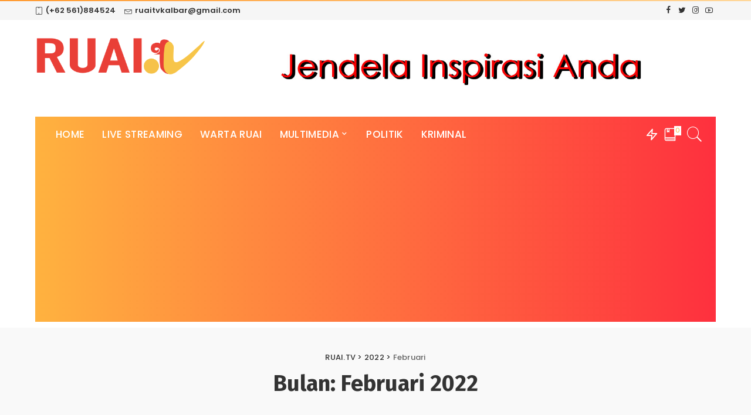

--- FILE ---
content_type: text/html; charset=UTF-8
request_url: https://ruai.tv/2022/02/
body_size: 16487
content:
<!DOCTYPE html>
<html lang="id" xmlns:og="http://opengraphprotocol.org/schema/" xmlns:fb="http://www.facebook.com/2008/fbml">
<head>
	<meta charset="UTF-8">
	<meta http-equiv="X-UA-Compatible" content="IE=edge">
	<meta name="viewport" content="width=device-width, initial-scale=1">
	<link rel="profile" href="https://gmpg.org/xfn/11">
	<meta name='robots' content='noindex, follow' />

	<!-- This site is optimized with the Yoast SEO plugin v18.7 - https://yoast.com/wordpress/plugins/seo/ -->
	<title>Februari 2022 - RUAI.TV</title>
	<meta property="og:locale" content="id_ID" />
	<meta property="og:type" content="website" />
	<meta property="og:title" content="Februari 2022 - RUAI.TV" />
	<meta property="og:url" content="https://ruai.tv/2022/02/" />
	<meta property="og:site_name" content="RUAI.TV" />
	<meta name="twitter:card" content="summary_large_image" />
	<script type="application/ld+json" class="yoast-schema-graph">{"@context":"https://schema.org","@graph":[{"@type":"Organization","@id":"https://ruai.tv/#organization","name":"RuaiTV","url":"https://ruai.tv/","sameAs":["https://www.facebook.com/ruaitvkalimantanbarat","https://www.instagram.com/ruaitv/"],"logo":{"@type":"ImageObject","inLanguage":"id","@id":"https://ruai.tv/#/schema/logo/image/","url":"https://ruai.tv/wp-content/uploads/2018/01/ruai-tv-logo-1.png","contentUrl":"https://ruai.tv/wp-content/uploads/2018/01/ruai-tv-logo-1.png","width":894,"height":229,"caption":"RuaiTV"},"image":{"@id":"https://ruai.tv/#/schema/logo/image/"}},{"@type":"WebSite","@id":"https://ruai.tv/#website","url":"https://ruai.tv/","name":"RUAI.TV","description":"Jendela Inspirasi Anda.","publisher":{"@id":"https://ruai.tv/#organization"},"potentialAction":[{"@type":"SearchAction","target":{"@type":"EntryPoint","urlTemplate":"https://ruai.tv/?s={search_term_string}"},"query-input":"required name=search_term_string"}],"inLanguage":"id"},{"@type":"CollectionPage","@id":"https://ruai.tv/2022/02/#webpage","url":"https://ruai.tv/2022/02/","name":"Februari 2022 - RUAI.TV","isPartOf":{"@id":"https://ruai.tv/#website"},"breadcrumb":{"@id":"https://ruai.tv/2022/02/#breadcrumb"},"inLanguage":"id","potentialAction":[{"@type":"ReadAction","target":["https://ruai.tv/2022/02/"]}]},{"@type":"BreadcrumbList","@id":"https://ruai.tv/2022/02/#breadcrumb","itemListElement":[{"@type":"ListItem","position":1,"name":"Beranda","item":"https://ruai.tv/"},{"@type":"ListItem","position":2,"name":"Arsip untuk Februari 2022"}]}]}</script>
	<!-- / Yoast SEO plugin. -->


<link rel='dns-prefetch' href='//fonts.googleapis.com' />
<link rel='dns-prefetch' href='//s.w.org' />
<link rel="alternate" type="application/rss+xml" title="RUAI.TV &raquo; Feed" href="https://ruai.tv/feed/" />
<link rel="alternate" type="application/rss+xml" title="RUAI.TV &raquo; Umpan Komentar" href="https://ruai.tv/comments/feed/" />
<script type="application/ld+json">{"@context":"https://schema.org","@type":"Organization","legalName":"RUAI.TV","url":"https://ruai.tv/","address":{"@type":"PostalAddress","addressLocality":"Pontianak Kalimantan Barat","postalCode":"78243"},"email":"ruaitvkalbar@gmail.com","contactPoint":{"@type":"ContactPoint","telephone":"+62561884524","contactType":"customer service"},"logo":"https://ruai.tv/wp-content/uploads/2020/10/ruai-tv-logo.png","sameAs":["https://www.facebook.com/ruaitvkalimantanbarat","https://twitter.com/ruai_tv","https://www.instagram.com/ruaitv/","https://www.youtube.com/user/Ruaitvpontianak"]}</script>
		<!-- This site uses the Google Analytics by MonsterInsights plugin v9.11.1 - Using Analytics tracking - https://www.monsterinsights.com/ -->
		<!-- Note: MonsterInsights is not currently configured on this site. The site owner needs to authenticate with Google Analytics in the MonsterInsights settings panel. -->
					<!-- No tracking code set -->
				<!-- / Google Analytics by MonsterInsights -->
		<script>
window._wpemojiSettings = {"baseUrl":"https:\/\/s.w.org\/images\/core\/emoji\/14.0.0\/72x72\/","ext":".png","svgUrl":"https:\/\/s.w.org\/images\/core\/emoji\/14.0.0\/svg\/","svgExt":".svg","source":{"concatemoji":"https:\/\/ruai.tv\/wp-includes\/js\/wp-emoji-release.min.js?ver=c63fde623f4b82dace574737a68f8ad5"}};
/*! This file is auto-generated */
!function(e,a,t){var n,r,o,i=a.createElement("canvas"),p=i.getContext&&i.getContext("2d");function s(e,t){var a=String.fromCharCode,e=(p.clearRect(0,0,i.width,i.height),p.fillText(a.apply(this,e),0,0),i.toDataURL());return p.clearRect(0,0,i.width,i.height),p.fillText(a.apply(this,t),0,0),e===i.toDataURL()}function c(e){var t=a.createElement("script");t.src=e,t.defer=t.type="text/javascript",a.getElementsByTagName("head")[0].appendChild(t)}for(o=Array("flag","emoji"),t.supports={everything:!0,everythingExceptFlag:!0},r=0;r<o.length;r++)t.supports[o[r]]=function(e){if(!p||!p.fillText)return!1;switch(p.textBaseline="top",p.font="600 32px Arial",e){case"flag":return s([127987,65039,8205,9895,65039],[127987,65039,8203,9895,65039])?!1:!s([55356,56826,55356,56819],[55356,56826,8203,55356,56819])&&!s([55356,57332,56128,56423,56128,56418,56128,56421,56128,56430,56128,56423,56128,56447],[55356,57332,8203,56128,56423,8203,56128,56418,8203,56128,56421,8203,56128,56430,8203,56128,56423,8203,56128,56447]);case"emoji":return!s([129777,127995,8205,129778,127999],[129777,127995,8203,129778,127999])}return!1}(o[r]),t.supports.everything=t.supports.everything&&t.supports[o[r]],"flag"!==o[r]&&(t.supports.everythingExceptFlag=t.supports.everythingExceptFlag&&t.supports[o[r]]);t.supports.everythingExceptFlag=t.supports.everythingExceptFlag&&!t.supports.flag,t.DOMReady=!1,t.readyCallback=function(){t.DOMReady=!0},t.supports.everything||(n=function(){t.readyCallback()},a.addEventListener?(a.addEventListener("DOMContentLoaded",n,!1),e.addEventListener("load",n,!1)):(e.attachEvent("onload",n),a.attachEvent("onreadystatechange",function(){"complete"===a.readyState&&t.readyCallback()})),(e=t.source||{}).concatemoji?c(e.concatemoji):e.wpemoji&&e.twemoji&&(c(e.twemoji),c(e.wpemoji)))}(window,document,window._wpemojiSettings);
</script>
<style>
img.wp-smiley,
img.emoji {
	display: inline !important;
	border: none !important;
	box-shadow: none !important;
	height: 1em !important;
	width: 1em !important;
	margin: 0 0.07em !important;
	vertical-align: -0.1em !important;
	background: none !important;
	padding: 0 !important;
}
</style>
	<link rel='stylesheet' id='litespeed-cache-dummy-css'  href='https://ruai.tv/wp-content/plugins/litespeed-cache/assets/css/litespeed-dummy.css?ver=c63fde623f4b82dace574737a68f8ad5' media='all' />
<link rel='stylesheet' id='pixwell-core-css'  href='https://ruai.tv/wp-content/plugins/pixwell-core/assets/core.css?ver=5.6' media='all' />
<link rel='stylesheet' id='wp-block-library-css'  href='https://ruai.tv/wp-includes/css/dist/block-library/style.min.css?ver=c63fde623f4b82dace574737a68f8ad5' media='all' />
<style id='global-styles-inline-css'>
body{--wp--preset--color--black: #000000;--wp--preset--color--cyan-bluish-gray: #abb8c3;--wp--preset--color--white: #ffffff;--wp--preset--color--pale-pink: #f78da7;--wp--preset--color--vivid-red: #cf2e2e;--wp--preset--color--luminous-vivid-orange: #ff6900;--wp--preset--color--luminous-vivid-amber: #fcb900;--wp--preset--color--light-green-cyan: #7bdcb5;--wp--preset--color--vivid-green-cyan: #00d084;--wp--preset--color--pale-cyan-blue: #8ed1fc;--wp--preset--color--vivid-cyan-blue: #0693e3;--wp--preset--color--vivid-purple: #9b51e0;--wp--preset--gradient--vivid-cyan-blue-to-vivid-purple: linear-gradient(135deg,rgba(6,147,227,1) 0%,rgb(155,81,224) 100%);--wp--preset--gradient--light-green-cyan-to-vivid-green-cyan: linear-gradient(135deg,rgb(122,220,180) 0%,rgb(0,208,130) 100%);--wp--preset--gradient--luminous-vivid-amber-to-luminous-vivid-orange: linear-gradient(135deg,rgba(252,185,0,1) 0%,rgba(255,105,0,1) 100%);--wp--preset--gradient--luminous-vivid-orange-to-vivid-red: linear-gradient(135deg,rgba(255,105,0,1) 0%,rgb(207,46,46) 100%);--wp--preset--gradient--very-light-gray-to-cyan-bluish-gray: linear-gradient(135deg,rgb(238,238,238) 0%,rgb(169,184,195) 100%);--wp--preset--gradient--cool-to-warm-spectrum: linear-gradient(135deg,rgb(74,234,220) 0%,rgb(151,120,209) 20%,rgb(207,42,186) 40%,rgb(238,44,130) 60%,rgb(251,105,98) 80%,rgb(254,248,76) 100%);--wp--preset--gradient--blush-light-purple: linear-gradient(135deg,rgb(255,206,236) 0%,rgb(152,150,240) 100%);--wp--preset--gradient--blush-bordeaux: linear-gradient(135deg,rgb(254,205,165) 0%,rgb(254,45,45) 50%,rgb(107,0,62) 100%);--wp--preset--gradient--luminous-dusk: linear-gradient(135deg,rgb(255,203,112) 0%,rgb(199,81,192) 50%,rgb(65,88,208) 100%);--wp--preset--gradient--pale-ocean: linear-gradient(135deg,rgb(255,245,203) 0%,rgb(182,227,212) 50%,rgb(51,167,181) 100%);--wp--preset--gradient--electric-grass: linear-gradient(135deg,rgb(202,248,128) 0%,rgb(113,206,126) 100%);--wp--preset--gradient--midnight: linear-gradient(135deg,rgb(2,3,129) 0%,rgb(40,116,252) 100%);--wp--preset--duotone--dark-grayscale: url('#wp-duotone-dark-grayscale');--wp--preset--duotone--grayscale: url('#wp-duotone-grayscale');--wp--preset--duotone--purple-yellow: url('#wp-duotone-purple-yellow');--wp--preset--duotone--blue-red: url('#wp-duotone-blue-red');--wp--preset--duotone--midnight: url('#wp-duotone-midnight');--wp--preset--duotone--magenta-yellow: url('#wp-duotone-magenta-yellow');--wp--preset--duotone--purple-green: url('#wp-duotone-purple-green');--wp--preset--duotone--blue-orange: url('#wp-duotone-blue-orange');--wp--preset--font-size--small: 13px;--wp--preset--font-size--medium: 20px;--wp--preset--font-size--large: 36px;--wp--preset--font-size--x-large: 42px;}.has-black-color{color: var(--wp--preset--color--black) !important;}.has-cyan-bluish-gray-color{color: var(--wp--preset--color--cyan-bluish-gray) !important;}.has-white-color{color: var(--wp--preset--color--white) !important;}.has-pale-pink-color{color: var(--wp--preset--color--pale-pink) !important;}.has-vivid-red-color{color: var(--wp--preset--color--vivid-red) !important;}.has-luminous-vivid-orange-color{color: var(--wp--preset--color--luminous-vivid-orange) !important;}.has-luminous-vivid-amber-color{color: var(--wp--preset--color--luminous-vivid-amber) !important;}.has-light-green-cyan-color{color: var(--wp--preset--color--light-green-cyan) !important;}.has-vivid-green-cyan-color{color: var(--wp--preset--color--vivid-green-cyan) !important;}.has-pale-cyan-blue-color{color: var(--wp--preset--color--pale-cyan-blue) !important;}.has-vivid-cyan-blue-color{color: var(--wp--preset--color--vivid-cyan-blue) !important;}.has-vivid-purple-color{color: var(--wp--preset--color--vivid-purple) !important;}.has-black-background-color{background-color: var(--wp--preset--color--black) !important;}.has-cyan-bluish-gray-background-color{background-color: var(--wp--preset--color--cyan-bluish-gray) !important;}.has-white-background-color{background-color: var(--wp--preset--color--white) !important;}.has-pale-pink-background-color{background-color: var(--wp--preset--color--pale-pink) !important;}.has-vivid-red-background-color{background-color: var(--wp--preset--color--vivid-red) !important;}.has-luminous-vivid-orange-background-color{background-color: var(--wp--preset--color--luminous-vivid-orange) !important;}.has-luminous-vivid-amber-background-color{background-color: var(--wp--preset--color--luminous-vivid-amber) !important;}.has-light-green-cyan-background-color{background-color: var(--wp--preset--color--light-green-cyan) !important;}.has-vivid-green-cyan-background-color{background-color: var(--wp--preset--color--vivid-green-cyan) !important;}.has-pale-cyan-blue-background-color{background-color: var(--wp--preset--color--pale-cyan-blue) !important;}.has-vivid-cyan-blue-background-color{background-color: var(--wp--preset--color--vivid-cyan-blue) !important;}.has-vivid-purple-background-color{background-color: var(--wp--preset--color--vivid-purple) !important;}.has-black-border-color{border-color: var(--wp--preset--color--black) !important;}.has-cyan-bluish-gray-border-color{border-color: var(--wp--preset--color--cyan-bluish-gray) !important;}.has-white-border-color{border-color: var(--wp--preset--color--white) !important;}.has-pale-pink-border-color{border-color: var(--wp--preset--color--pale-pink) !important;}.has-vivid-red-border-color{border-color: var(--wp--preset--color--vivid-red) !important;}.has-luminous-vivid-orange-border-color{border-color: var(--wp--preset--color--luminous-vivid-orange) !important;}.has-luminous-vivid-amber-border-color{border-color: var(--wp--preset--color--luminous-vivid-amber) !important;}.has-light-green-cyan-border-color{border-color: var(--wp--preset--color--light-green-cyan) !important;}.has-vivid-green-cyan-border-color{border-color: var(--wp--preset--color--vivid-green-cyan) !important;}.has-pale-cyan-blue-border-color{border-color: var(--wp--preset--color--pale-cyan-blue) !important;}.has-vivid-cyan-blue-border-color{border-color: var(--wp--preset--color--vivid-cyan-blue) !important;}.has-vivid-purple-border-color{border-color: var(--wp--preset--color--vivid-purple) !important;}.has-vivid-cyan-blue-to-vivid-purple-gradient-background{background: var(--wp--preset--gradient--vivid-cyan-blue-to-vivid-purple) !important;}.has-light-green-cyan-to-vivid-green-cyan-gradient-background{background: var(--wp--preset--gradient--light-green-cyan-to-vivid-green-cyan) !important;}.has-luminous-vivid-amber-to-luminous-vivid-orange-gradient-background{background: var(--wp--preset--gradient--luminous-vivid-amber-to-luminous-vivid-orange) !important;}.has-luminous-vivid-orange-to-vivid-red-gradient-background{background: var(--wp--preset--gradient--luminous-vivid-orange-to-vivid-red) !important;}.has-very-light-gray-to-cyan-bluish-gray-gradient-background{background: var(--wp--preset--gradient--very-light-gray-to-cyan-bluish-gray) !important;}.has-cool-to-warm-spectrum-gradient-background{background: var(--wp--preset--gradient--cool-to-warm-spectrum) !important;}.has-blush-light-purple-gradient-background{background: var(--wp--preset--gradient--blush-light-purple) !important;}.has-blush-bordeaux-gradient-background{background: var(--wp--preset--gradient--blush-bordeaux) !important;}.has-luminous-dusk-gradient-background{background: var(--wp--preset--gradient--luminous-dusk) !important;}.has-pale-ocean-gradient-background{background: var(--wp--preset--gradient--pale-ocean) !important;}.has-electric-grass-gradient-background{background: var(--wp--preset--gradient--electric-grass) !important;}.has-midnight-gradient-background{background: var(--wp--preset--gradient--midnight) !important;}.has-small-font-size{font-size: var(--wp--preset--font-size--small) !important;}.has-medium-font-size{font-size: var(--wp--preset--font-size--medium) !important;}.has-large-font-size{font-size: var(--wp--preset--font-size--large) !important;}.has-x-large-font-size{font-size: var(--wp--preset--font-size--x-large) !important;}
</style>
<link rel='stylesheet' id='cpsh-shortcodes-css'  href='https://ruai.tv/wp-content/plugins/column-shortcodes//assets/css/shortcodes.css?ver=1.0.1' media='all' />
<link rel='stylesheet' id='dashicons-css'  href='https://ruai.tv/wp-includes/css/dashicons.min.css?ver=c63fde623f4b82dace574737a68f8ad5' media='all' />
<link rel='stylesheet' id='post-views-counter-frontend-css'  href='https://ruai.tv/wp-content/plugins/post-views-counter/css/frontend.min.css?ver=1.4.7' media='all' />
<link rel='stylesheet' id='pixwell-main-css'  href='https://ruai.tv/wp-content/themes/pixwell/assets/css/main.css?ver=5.6' media='all' />
<link rel='stylesheet' id='pixwell-style-css'  href='https://ruai.tv/wp-content/themes/pixwell/style.css?ver=5.6' media='all' />
<link rel='stylesheet' id='pixwell-dynamic-css-css'  href='https://ruai.tv/wp-content/themes/pixwell/assets/css/dynamic.css?ver=1747575751' media='all' />
<link rel='stylesheet' id='__EPYT__style-css'  href='https://ruai.tv/wp-content/plugins/youtube-embed-plus/styles/ytprefs.min.css?ver=14.2.2' media='all' />
<style id='__EPYT__style-inline-css'>

                .epyt-gallery-thumb {
                        width: 33.333%;
                }
                
</style>
<link rel='stylesheet' id='redux-google-fonts-pixwell_theme_options-css'  href='https://fonts.googleapis.com/css?family=Poppins%3A100%2C200%2C300%2C400%2C500%2C600%2C700%2C800%2C900%2C100italic%2C200italic%2C300italic%2C400italic%2C500italic%2C600italic%2C700italic%2C800italic%2C900italic%7CFira+Sans%3A700%2C500%2C600&#038;font-display=swap&#038;ver=1624542499' media='all' />
<script src='https://ruai.tv/wp-includes/js/jquery/jquery.min.js?ver=3.6.0' id='jquery-core-js'></script>
<script src='https://ruai.tv/wp-includes/js/jquery/jquery-migrate.min.js?ver=3.3.2' id='jquery-migrate-js'></script>
<!--[if lt IE 9]>
<script src='https://ruai.tv/wp-content/themes/pixwell/assets/js/html5shiv.min.js?ver=3.7.3' id='html5-js'></script>
<![endif]-->
<script id='__ytprefs__-js-extra'>
var _EPYT_ = {"ajaxurl":"https:\/\/ruai.tv\/wp-admin\/admin-ajax.php","security":"36c5171f55","gallery_scrolloffset":"20","eppathtoscripts":"https:\/\/ruai.tv\/wp-content\/plugins\/youtube-embed-plus\/scripts\/","eppath":"https:\/\/ruai.tv\/wp-content\/plugins\/youtube-embed-plus\/","epresponsiveselector":"[\"iframe.__youtube_prefs__\",\"iframe[src*='youtube.com']\",\"iframe[src*='youtube-nocookie.com']\",\"iframe[data-ep-src*='youtube.com']\",\"iframe[data-ep-src*='youtube-nocookie.com']\",\"iframe[data-ep-gallerysrc*='youtube.com']\"]","epdovol":"1","version":"14.2.2","evselector":"iframe.__youtube_prefs__[src], iframe[src*=\"youtube.com\/embed\/\"], iframe[src*=\"youtube-nocookie.com\/embed\/\"]","ajax_compat":"","maxres_facade":"eager","ytapi_load":"light","pause_others":"","stopMobileBuffer":"1","facade_mode":"","not_live_on_channel":""};
</script>
<script src='https://ruai.tv/wp-content/plugins/youtube-embed-plus/scripts/ytprefs.min.js?ver=14.2.2' id='__ytprefs__-js'></script>
<link rel="https://api.w.org/" href="https://ruai.tv/wp-json/" /><link rel="EditURI" type="application/rsd+xml" title="RSD" href="https://ruai.tv/xmlrpc.php?rsd" />
<link rel="wlwmanifest" type="application/wlwmanifest+xml" href="https://ruai.tv/wp-includes/wlwmanifest.xml" /> 

			<meta property="fb:pages" content="224822737576409" />
							<meta property="ia:markup_url" content="https://ruai.tv/sanggau/lelaki-paruh-baya-tewas-di-sungai-kapuas-saat-ambil-air-wudhu/?ia_markup=1" />
				<script data-ad-client="ca-pub-1119742660297517" async src="https://pagead2.googlesyndication.com/pagead/js/adsbygoogle.js"></script>
<meta property="fb:pages" content="224822737576409"/><script type="application/ld+json">{"@context":"https://schema.org","@type":"WebSite","@id":"https://ruai.tv/#website","url":"https://ruai.tv/","name":"RUAI.TV","potentialAction":{"@type":"SearchAction","target":"https://ruai.tv/?s={search_term_string}","query-input":"required name=search_term_string"}}</script>
<link rel="icon" href="https://ruai.tv/wp-content/uploads/2020/10/cropped-ruai-pontianak-32x32.png" sizes="32x32" />
<link rel="icon" href="https://ruai.tv/wp-content/uploads/2020/10/cropped-ruai-pontianak-192x192.png" sizes="192x192" />
<link rel="apple-touch-icon" href="https://ruai.tv/wp-content/uploads/2020/10/cropped-ruai-pontianak-180x180.png" />
<meta name="msapplication-TileImage" content="https://ruai.tv/wp-content/uploads/2020/10/cropped-ruai-pontianak-270x270.png" />
	<script data-ad-client="ca-pub-1119742660297517" async src="https://pagead2.googlesyndication.com/pagead/js/adsbygoogle.js"></script>
</head>
<body class="archive date wp-embed-responsive sticky-nav smart-sticky is-tooltips is-backtop block-header-1 w-header-1 cat-icon-square is-parallax-feat is-fmask mobile-logo-left mh-p-excerpt is-lazyload">
<svg xmlns="http://www.w3.org/2000/svg" viewBox="0 0 0 0" width="0" height="0" focusable="false" role="none" style="visibility: hidden; position: absolute; left: -9999px; overflow: hidden;" ><defs><filter id="wp-duotone-dark-grayscale"><feColorMatrix color-interpolation-filters="sRGB" type="matrix" values=" .299 .587 .114 0 0 .299 .587 .114 0 0 .299 .587 .114 0 0 .299 .587 .114 0 0 " /><feComponentTransfer color-interpolation-filters="sRGB" ><feFuncR type="table" tableValues="0 0.49803921568627" /><feFuncG type="table" tableValues="0 0.49803921568627" /><feFuncB type="table" tableValues="0 0.49803921568627" /><feFuncA type="table" tableValues="1 1" /></feComponentTransfer><feComposite in2="SourceGraphic" operator="in" /></filter></defs></svg><svg xmlns="http://www.w3.org/2000/svg" viewBox="0 0 0 0" width="0" height="0" focusable="false" role="none" style="visibility: hidden; position: absolute; left: -9999px; overflow: hidden;" ><defs><filter id="wp-duotone-grayscale"><feColorMatrix color-interpolation-filters="sRGB" type="matrix" values=" .299 .587 .114 0 0 .299 .587 .114 0 0 .299 .587 .114 0 0 .299 .587 .114 0 0 " /><feComponentTransfer color-interpolation-filters="sRGB" ><feFuncR type="table" tableValues="0 1" /><feFuncG type="table" tableValues="0 1" /><feFuncB type="table" tableValues="0 1" /><feFuncA type="table" tableValues="1 1" /></feComponentTransfer><feComposite in2="SourceGraphic" operator="in" /></filter></defs></svg><svg xmlns="http://www.w3.org/2000/svg" viewBox="0 0 0 0" width="0" height="0" focusable="false" role="none" style="visibility: hidden; position: absolute; left: -9999px; overflow: hidden;" ><defs><filter id="wp-duotone-purple-yellow"><feColorMatrix color-interpolation-filters="sRGB" type="matrix" values=" .299 .587 .114 0 0 .299 .587 .114 0 0 .299 .587 .114 0 0 .299 .587 .114 0 0 " /><feComponentTransfer color-interpolation-filters="sRGB" ><feFuncR type="table" tableValues="0.54901960784314 0.98823529411765" /><feFuncG type="table" tableValues="0 1" /><feFuncB type="table" tableValues="0.71764705882353 0.25490196078431" /><feFuncA type="table" tableValues="1 1" /></feComponentTransfer><feComposite in2="SourceGraphic" operator="in" /></filter></defs></svg><svg xmlns="http://www.w3.org/2000/svg" viewBox="0 0 0 0" width="0" height="0" focusable="false" role="none" style="visibility: hidden; position: absolute; left: -9999px; overflow: hidden;" ><defs><filter id="wp-duotone-blue-red"><feColorMatrix color-interpolation-filters="sRGB" type="matrix" values=" .299 .587 .114 0 0 .299 .587 .114 0 0 .299 .587 .114 0 0 .299 .587 .114 0 0 " /><feComponentTransfer color-interpolation-filters="sRGB" ><feFuncR type="table" tableValues="0 1" /><feFuncG type="table" tableValues="0 0.27843137254902" /><feFuncB type="table" tableValues="0.5921568627451 0.27843137254902" /><feFuncA type="table" tableValues="1 1" /></feComponentTransfer><feComposite in2="SourceGraphic" operator="in" /></filter></defs></svg><svg xmlns="http://www.w3.org/2000/svg" viewBox="0 0 0 0" width="0" height="0" focusable="false" role="none" style="visibility: hidden; position: absolute; left: -9999px; overflow: hidden;" ><defs><filter id="wp-duotone-midnight"><feColorMatrix color-interpolation-filters="sRGB" type="matrix" values=" .299 .587 .114 0 0 .299 .587 .114 0 0 .299 .587 .114 0 0 .299 .587 .114 0 0 " /><feComponentTransfer color-interpolation-filters="sRGB" ><feFuncR type="table" tableValues="0 0" /><feFuncG type="table" tableValues="0 0.64705882352941" /><feFuncB type="table" tableValues="0 1" /><feFuncA type="table" tableValues="1 1" /></feComponentTransfer><feComposite in2="SourceGraphic" operator="in" /></filter></defs></svg><svg xmlns="http://www.w3.org/2000/svg" viewBox="0 0 0 0" width="0" height="0" focusable="false" role="none" style="visibility: hidden; position: absolute; left: -9999px; overflow: hidden;" ><defs><filter id="wp-duotone-magenta-yellow"><feColorMatrix color-interpolation-filters="sRGB" type="matrix" values=" .299 .587 .114 0 0 .299 .587 .114 0 0 .299 .587 .114 0 0 .299 .587 .114 0 0 " /><feComponentTransfer color-interpolation-filters="sRGB" ><feFuncR type="table" tableValues="0.78039215686275 1" /><feFuncG type="table" tableValues="0 0.94901960784314" /><feFuncB type="table" tableValues="0.35294117647059 0.47058823529412" /><feFuncA type="table" tableValues="1 1" /></feComponentTransfer><feComposite in2="SourceGraphic" operator="in" /></filter></defs></svg><svg xmlns="http://www.w3.org/2000/svg" viewBox="0 0 0 0" width="0" height="0" focusable="false" role="none" style="visibility: hidden; position: absolute; left: -9999px; overflow: hidden;" ><defs><filter id="wp-duotone-purple-green"><feColorMatrix color-interpolation-filters="sRGB" type="matrix" values=" .299 .587 .114 0 0 .299 .587 .114 0 0 .299 .587 .114 0 0 .299 .587 .114 0 0 " /><feComponentTransfer color-interpolation-filters="sRGB" ><feFuncR type="table" tableValues="0.65098039215686 0.40392156862745" /><feFuncG type="table" tableValues="0 1" /><feFuncB type="table" tableValues="0.44705882352941 0.4" /><feFuncA type="table" tableValues="1 1" /></feComponentTransfer><feComposite in2="SourceGraphic" operator="in" /></filter></defs></svg><svg xmlns="http://www.w3.org/2000/svg" viewBox="0 0 0 0" width="0" height="0" focusable="false" role="none" style="visibility: hidden; position: absolute; left: -9999px; overflow: hidden;" ><defs><filter id="wp-duotone-blue-orange"><feColorMatrix color-interpolation-filters="sRGB" type="matrix" values=" .299 .587 .114 0 0 .299 .587 .114 0 0 .299 .587 .114 0 0 .299 .587 .114 0 0 " /><feComponentTransfer color-interpolation-filters="sRGB" ><feFuncR type="table" tableValues="0.098039215686275 1" /><feFuncG type="table" tableValues="0 0.66274509803922" /><feFuncB type="table" tableValues="0.84705882352941 0.41960784313725" /><feFuncA type="table" tableValues="1 1" /></feComponentTransfer><feComposite in2="SourceGraphic" operator="in" /></filter></defs></svg>	
<script>
  window.fbAsyncInit = function() {
    FB.init({
      appId      : '{3016032198674239}',
      cookie     : true,
      xfbml      : true,
      version    : '{v11.0}'
    });
      
    FB.AppEvents.logPageView();   
      
  };

  (function(d, s, id){
     var js, fjs = d.getElementsByTagName(s)[0];
     if (d.getElementById(id)) {return;}
     js = d.createElement(s); js.id = id;
     js.src = "https://connect.facebook.net/en_US/sdk.js";
     fjs.parentNode.insertBefore(js, fjs);
   }(document, 'script', 'facebook-jssdk'));
</script>
<div id="site" class="site">
		<aside id="off-canvas-section" class="off-canvas-wrap dark-style is-hidden">
			<div class="close-panel-wrap tooltips-n">
				<a href="#" id="off-canvas-close-btn" title="Close Panel"><i class="btn-close"></i></a>
			</div>
			<div class="off-canvas-holder">
									<div class="off-canvas-header is-light-text">
						<div class="header-inner">
															<a href="https://ruai.tv/" class="off-canvas-logo">
									<img src="https://ruai.tv/wp-content/uploads/2021/02/ruaitv.png" alt="RUAI.TV">
								</a>
														<aside class="inner-bottom">
																	<div class="off-canvas-social">
										<a class="social-link-facebook" title="Facebook" href="https://www.facebook.com/ruaitvkalimantanbarat" target="_blank"><i class="rbi rbi-facebook"></i></a><a class="social-link-twitter" title="Twitter" href="https://twitter.com/ruai_tv" target="_blank"><i class="rbi rbi-twitter"></i></a><a class="social-link-instagram" title="Instagram" href="https://www.instagram.com/ruaitv/" target="_blank"><i class="rbi rbi-instagram"></i></a><a class="social-link-youtube" title="YouTube" href="https://www.youtube.com/user/Ruaitvpontianak" target="_blank"><i class="rbi rbi-youtube-o"></i></a>									</div>
																	<div class="inner-bottom-right">
										<aside class="bookmark-section">
	<a class="bookmark-link" href="#" title="Bookmarks">
		<span class="bookmark-icon"><i class="rbi rbi-book"></i><span class="bookmark-counter rb-counter">0</span></span>
	</a>
</aside>									</div>
															</aside>
						</div>
					</div>
								<div class="off-canvas-inner is-light-text">
					<nav id="off-canvas-nav" class="off-canvas-nav">
						<ul id="off-canvas-menu" class="off-canvas-menu rb-menu is-clicked"><li id="menu-item-71174" class="menu-item menu-item-type-post_type menu-item-object-page menu-item-home menu-item-71174"><a href="https://ruai.tv/"><span>HOME</span></a></li>
<li id="menu-item-71175" class="menu-item menu-item-type-post_type menu-item-object-page menu-item-71175"><a href="https://ruai.tv/live-streaming-ruai-tv/"><span>LIVE STREAMING</span></a></li>
<li id="menu-item-73138" class="menu-item menu-item-type-post_type menu-item-object-page menu-item-73138"><a href="https://ruai.tv/warta-ruai/"><span>WARTA RUAI</span></a></li>
<li id="menu-item-71429" class="menu-item menu-item-type-custom menu-item-object-custom menu-item-home menu-item-has-children menu-item-71429"><a href="https://ruai.tv/#"><span>MULTIMEDIA</span></a>
<ul class="sub-menu">
	<li id="menu-item-71428" class="menu-item menu-item-type-taxonomy menu-item-object-category menu-item-71428"><a href="https://ruai.tv/category/multimedia/foto/"><span>FOTO</span></a></li>
	<li id="menu-item-71427" class="menu-item menu-item-type-taxonomy menu-item-object-category menu-item-71427"><a href="https://ruai.tv/category/multimedia/video/"><span>VIDEO</span></a></li>
	<li id="menu-item-71430" class="menu-item menu-item-type-taxonomy menu-item-object-category menu-item-71430"><a href="https://ruai.tv/category/multimedia/podcast/"><span>PODCAST</span></a></li>
</ul>
</li>
<li id="menu-item-71180" class="menu-item menu-item-type-taxonomy menu-item-object-category menu-item-71180"><a href="https://ruai.tv/category/politik/"><span>POLITIK</span></a></li>
<li id="menu-item-72156" class="menu-item menu-item-type-taxonomy menu-item-object-category menu-item-72156"><a href="https://ruai.tv/category/kriminal/"><span>KRIMINAL</span></a></li>
</ul>					</nav>
									</div>
			</div>
		</aside>
	<div class="site-outer">
	<div class="site-mask"></div>
		<div class="topline-wrap"></div>
	<div class="topsite-wrap fw-widget-section">
		<div id="archives-3" class="widget topsite-sidebar widget_archive"><h2 class="widget-title h4">Arsip</h2>
			<ul>
					<li><a href='https://ruai.tv/2026/01/'>Januari 2026</a></li>
	<li><a href='https://ruai.tv/2025/12/'>Desember 2025</a></li>
	<li><a href='https://ruai.tv/2025/11/'>November 2025</a></li>
	<li><a href='https://ruai.tv/2025/10/'>Oktober 2025</a></li>
	<li><a href='https://ruai.tv/2025/09/'>September 2025</a></li>
	<li><a href='https://ruai.tv/2025/08/'>Agustus 2025</a></li>
	<li><a href='https://ruai.tv/2025/07/'>Juli 2025</a></li>
	<li><a href='https://ruai.tv/2025/06/'>Juni 2025</a></li>
	<li><a href='https://ruai.tv/2025/05/'>Mei 2025</a></li>
	<li><a href='https://ruai.tv/2025/04/'>April 2025</a></li>
	<li><a href='https://ruai.tv/2025/03/'>Maret 2025</a></li>
	<li><a href='https://ruai.tv/2025/02/'>Februari 2025</a></li>
	<li><a href='https://ruai.tv/2025/01/'>Januari 2025</a></li>
	<li><a href='https://ruai.tv/2024/12/'>Desember 2024</a></li>
	<li><a href='https://ruai.tv/2024/11/'>November 2024</a></li>
	<li><a href='https://ruai.tv/2024/10/'>Oktober 2024</a></li>
	<li><a href='https://ruai.tv/2024/09/'>September 2024</a></li>
	<li><a href='https://ruai.tv/2024/08/'>Agustus 2024</a></li>
	<li><a href='https://ruai.tv/2024/07/'>Juli 2024</a></li>
	<li><a href='https://ruai.tv/2024/06/'>Juni 2024</a></li>
	<li><a href='https://ruai.tv/2024/05/'>Mei 2024</a></li>
	<li><a href='https://ruai.tv/2024/04/'>April 2024</a></li>
	<li><a href='https://ruai.tv/2024/03/'>Maret 2024</a></li>
	<li><a href='https://ruai.tv/2024/02/'>Februari 2024</a></li>
	<li><a href='https://ruai.tv/2024/01/'>Januari 2024</a></li>
	<li><a href='https://ruai.tv/2023/12/'>Desember 2023</a></li>
	<li><a href='https://ruai.tv/2023/11/'>November 2023</a></li>
	<li><a href='https://ruai.tv/2023/10/'>Oktober 2023</a></li>
	<li><a href='https://ruai.tv/2023/09/'>September 2023</a></li>
	<li><a href='https://ruai.tv/2023/08/'>Agustus 2023</a></li>
	<li><a href='https://ruai.tv/2023/07/'>Juli 2023</a></li>
	<li><a href='https://ruai.tv/2023/06/'>Juni 2023</a></li>
	<li><a href='https://ruai.tv/2023/05/'>Mei 2023</a></li>
	<li><a href='https://ruai.tv/2023/04/'>April 2023</a></li>
	<li><a href='https://ruai.tv/2023/03/'>Maret 2023</a></li>
	<li><a href='https://ruai.tv/2023/02/'>Februari 2023</a></li>
	<li><a href='https://ruai.tv/2023/01/'>Januari 2023</a></li>
	<li><a href='https://ruai.tv/2022/12/'>Desember 2022</a></li>
	<li><a href='https://ruai.tv/2022/11/'>November 2022</a></li>
	<li><a href='https://ruai.tv/2022/10/'>Oktober 2022</a></li>
	<li><a href='https://ruai.tv/2022/09/'>September 2022</a></li>
	<li><a href='https://ruai.tv/2022/08/'>Agustus 2022</a></li>
	<li><a href='https://ruai.tv/2022/07/'>Juli 2022</a></li>
	<li><a href='https://ruai.tv/2022/06/'>Juni 2022</a></li>
	<li><a href='https://ruai.tv/2022/05/'>Mei 2022</a></li>
	<li><a href='https://ruai.tv/2022/04/'>April 2022</a></li>
	<li><a href='https://ruai.tv/2022/03/'>Maret 2022</a></li>
	<li><a href='https://ruai.tv/2022/02/' aria-current="page">Februari 2022</a></li>
	<li><a href='https://ruai.tv/2022/01/'>Januari 2022</a></li>
	<li><a href='https://ruai.tv/2021/12/'>Desember 2021</a></li>
	<li><a href='https://ruai.tv/2021/11/'>November 2021</a></li>
	<li><a href='https://ruai.tv/2021/10/'>Oktober 2021</a></li>
	<li><a href='https://ruai.tv/2021/09/'>September 2021</a></li>
	<li><a href='https://ruai.tv/2021/08/'>Agustus 2021</a></li>
	<li><a href='https://ruai.tv/2021/07/'>Juli 2021</a></li>
	<li><a href='https://ruai.tv/2021/06/'>Juni 2021</a></li>
	<li><a href='https://ruai.tv/2021/05/'>Mei 2021</a></li>
	<li><a href='https://ruai.tv/2021/04/'>April 2021</a></li>
	<li><a href='https://ruai.tv/2021/03/'>Maret 2021</a></li>
	<li><a href='https://ruai.tv/2021/02/'>Februari 2021</a></li>
	<li><a href='https://ruai.tv/2021/01/'>Januari 2021</a></li>
	<li><a href='https://ruai.tv/2020/12/'>Desember 2020</a></li>
	<li><a href='https://ruai.tv/2020/11/'>November 2020</a></li>
	<li><a href='https://ruai.tv/2020/10/'>Oktober 2020</a></li>
	<li><a href='https://ruai.tv/2020/09/'>September 2020</a></li>
	<li><a href='https://ruai.tv/2020/08/'>Agustus 2020</a></li>
	<li><a href='https://ruai.tv/2020/07/'>Juli 2020</a></li>
	<li><a href='https://ruai.tv/2020/06/'>Juni 2020</a></li>
	<li><a href='https://ruai.tv/2020/05/'>Mei 2020</a></li>
	<li><a href='https://ruai.tv/2020/04/'>April 2020</a></li>
	<li><a href='https://ruai.tv/2020/03/'>Maret 2020</a></li>
	<li><a href='https://ruai.tv/2020/02/'>Februari 2020</a></li>
	<li><a href='https://ruai.tv/2020/01/'>Januari 2020</a></li>
	<li><a href='https://ruai.tv/2019/12/'>Desember 2019</a></li>
	<li><a href='https://ruai.tv/2019/11/'>November 2019</a></li>
	<li><a href='https://ruai.tv/2019/10/'>Oktober 2019</a></li>
	<li><a href='https://ruai.tv/2019/09/'>September 2019</a></li>
	<li><a href='https://ruai.tv/2019/08/'>Agustus 2019</a></li>
	<li><a href='https://ruai.tv/2019/07/'>Juli 2019</a></li>
	<li><a href='https://ruai.tv/2019/06/'>Juni 2019</a></li>
	<li><a href='https://ruai.tv/2019/05/'>Mei 2019</a></li>
	<li><a href='https://ruai.tv/2019/04/'>April 2019</a></li>
	<li><a href='https://ruai.tv/2019/03/'>Maret 2019</a></li>
	<li><a href='https://ruai.tv/2019/02/'>Februari 2019</a></li>
	<li><a href='https://ruai.tv/2019/01/'>Januari 2019</a></li>
	<li><a href='https://ruai.tv/2018/12/'>Desember 2018</a></li>
	<li><a href='https://ruai.tv/2018/11/'>November 2018</a></li>
	<li><a href='https://ruai.tv/2018/10/'>Oktober 2018</a></li>
	<li><a href='https://ruai.tv/2018/09/'>September 2018</a></li>
	<li><a href='https://ruai.tv/2018/08/'>Agustus 2018</a></li>
	<li><a href='https://ruai.tv/2018/07/'>Juli 2018</a></li>
	<li><a href='https://ruai.tv/2018/06/'>Juni 2018</a></li>
	<li><a href='https://ruai.tv/2018/05/'>Mei 2018</a></li>
	<li><a href='https://ruai.tv/2018/04/'>April 2018</a></li>
	<li><a href='https://ruai.tv/2018/03/'>Maret 2018</a></li>
	<li><a href='https://ruai.tv/2018/02/'>Februari 2018</a></li>
	<li><a href='https://ruai.tv/2017/11/'>November 2017</a></li>
	<li><a href='https://ruai.tv/2017/10/'>Oktober 2017</a></li>
	<li><a href='https://ruai.tv/2017/09/'>September 2017</a></li>
	<li><a href='https://ruai.tv/2017/08/'>Agustus 2017</a></li>
	<li><a href='https://ruai.tv/2017/07/'>Juli 2017</a></li>
	<li><a href='https://ruai.tv/2017/06/'>Juni 2017</a></li>
	<li><a href='https://ruai.tv/2017/05/'>Mei 2017</a></li>
	<li><a href='https://ruai.tv/2017/04/'>April 2017</a></li>
	<li><a href='https://ruai.tv/2017/03/'>Maret 2017</a></li>
	<li><a href='https://ruai.tv/2017/02/'>Februari 2017</a></li>
	<li><a href='https://ruai.tv/2017/01/'>Januari 2017</a></li>
	<li><a href='https://ruai.tv/2016/12/'>Desember 2016</a></li>
	<li><a href='https://ruai.tv/2016/11/'>November 2016</a></li>
	<li><a href='https://ruai.tv/2016/10/'>Oktober 2016</a></li>
	<li><a href='https://ruai.tv/2016/09/'>September 2016</a></li>
	<li><a href='https://ruai.tv/2016/08/'>Agustus 2016</a></li>
	<li><a href='https://ruai.tv/2016/07/'>Juli 2016</a></li>
	<li><a href='https://ruai.tv/2016/06/'>Juni 2016</a></li>
	<li><a href='https://ruai.tv/2016/05/'>Mei 2016</a></li>
	<li><a href='https://ruai.tv/2016/04/'>April 2016</a></li>
	<li><a href='https://ruai.tv/2016/03/'>Maret 2016</a></li>
	<li><a href='https://ruai.tv/2016/02/'>Februari 2016</a></li>
	<li><a href='https://ruai.tv/2016/01/'>Januari 2016</a></li>
	<li><a href='https://ruai.tv/2015/12/'>Desember 2015</a></li>
	<li><a href='https://ruai.tv/2015/11/'>November 2015</a></li>
	<li><a href='https://ruai.tv/2015/10/'>Oktober 2015</a></li>
	<li><a href='https://ruai.tv/2015/09/'>September 2015</a></li>
	<li><a href='https://ruai.tv/2015/08/'>Agustus 2015</a></li>
	<li><a href='https://ruai.tv/2015/06/'>Juni 2015</a></li>
	<li><a href='https://ruai.tv/2015/05/'>Mei 2015</a></li>
	<li><a href='https://ruai.tv/2015/04/'>April 2015</a></li>
	<li><a href='https://ruai.tv/2015/03/'>Maret 2015</a></li>
	<li><a href='https://ruai.tv/2015/01/'>Januari 2015</a></li>
	<li><a href='https://ruai.tv/2014/12/'>Desember 2014</a></li>
	<li><a href='https://ruai.tv/2014/11/'>November 2014</a></li>
	<li><a href='https://ruai.tv/2014/10/'>Oktober 2014</a></li>
	<li><a href='https://ruai.tv/2014/09/'>September 2014</a></li>
	<li><a href='https://ruai.tv/2014/08/'>Agustus 2014</a></li>
	<li><a href='https://ruai.tv/2014/02/'>Februari 2014</a></li>
	<li><a href='https://ruai.tv/2013/11/'>November 2013</a></li>
	<li><a href='https://ruai.tv/2013/10/'>Oktober 2013</a></li>
	<li><a href='https://ruai.tv/2013/05/'>Mei 2013</a></li>
	<li><a href='https://ruai.tv/2013/04/'>April 2013</a></li>
	<li><a href='https://ruai.tv/2013/03/'>Maret 2013</a></li>
	<li><a href='https://ruai.tv/2013/02/'>Februari 2013</a></li>
	<li><a href='https://ruai.tv/2013/01/'>Januari 2013</a></li>
	<li><a href='https://ruai.tv/2012/12/'>Desember 2012</a></li>
	<li><a href='https://ruai.tv/2012/11/'>November 2012</a></li>
	<li><a href='https://ruai.tv/2012/10/'>Oktober 2012</a></li>
	<li><a href='https://ruai.tv/2012/09/'>September 2012</a></li>
	<li><a href='https://ruai.tv/2012/08/'>Agustus 2012</a></li>
	<li><a href='https://ruai.tv/2012/07/'>Juli 2012</a></li>
	<li><a href='https://ruai.tv/2012/06/'>Juni 2012</a></li>
	<li><a href='https://ruai.tv/2012/05/'>Mei 2012</a></li>
	<li><a href='https://ruai.tv/2012/04/'>April 2012</a></li>
	<li><a href='https://ruai.tv/2012/03/'>Maret 2012</a></li>
	<li><a href='https://ruai.tv/2012/02/'>Februari 2012</a></li>
	<li><a href='https://ruai.tv/2012/01/'>Januari 2012</a></li>
	<li><a href='https://ruai.tv/2011/12/'>Desember 2011</a></li>
	<li><a href='https://ruai.tv/2011/11/'>November 2011</a></li>
	<li><a href='https://ruai.tv/2011/10/'>Oktober 2011</a></li>
	<li><a href='https://ruai.tv/2011/09/'>September 2011</a></li>
	<li><a href='https://ruai.tv/2011/08/'>Agustus 2011</a></li>
			</ul>

			</div><div id="meta-3" class="widget topsite-sidebar widget_meta"><h2 class="widget-title h4">Meta</h2>
		<ul>
						<li><a rel="nofollow" href="https://ruai.tv/wp-login.php">Masuk</a></li>
			<li><a href="https://ruai.tv/feed/">Feed entri</a></li>
			<li><a href="https://ruai.tv/comments/feed/">Feed komentar</a></li>

			<li><a href="https://wordpress.org/">WordPress.org</a></li>
		</ul>

		</div>	</div>
<div class="topbar-wrap">
	<div class="rbc-container">
		<div class="topbar-inner rb-m20-gutter">
			<div class="topbar-left">
								<aside class="topbar-info">
															<a class="info-phone" href="tel:(+62 561)884524"><i class="rbi rbi-phone"></i>(+62 561)884524</a>
																								<a class="info-email" href="/cdn-cgi/l/email-protection#b4c6c1d5ddc0c2dfd5d8d6d5c6f4d3d9d5ddd89ad7dbd9"><i class="rbi rbi-envelope"></i><span class="__cf_email__" data-cfemail="81f3f4e0e8f5f7eae0ede3e0f3c1e6ece0e8edafe2eeec">[email&#160;protected]</span></a>
													</aside>
							</div>
			<div class="topbar-right">
									<div class="topbar-social tooltips-n">
						<a class="social-link-facebook" title="Facebook" href="https://www.facebook.com/ruaitvkalimantanbarat" target="_blank"><i class="rbi rbi-facebook"></i></a><a class="social-link-twitter" title="Twitter" href="https://twitter.com/ruai_tv" target="_blank"><i class="rbi rbi-twitter"></i></a><a class="social-link-instagram" title="Instagram" href="https://www.instagram.com/ruaitv/" target="_blank"><i class="rbi rbi-instagram"></i></a><a class="social-link-youtube" title="YouTube" href="https://www.youtube.com/user/Ruaitvpontianak" target="_blank"><i class="rbi rbi-youtube-o"></i></a>					</div>
							</div>
		</div>
	</div>
</div><header id="site-header" class="header-wrap header-5 has-sright">
	<div class="navbar-outer">
		<div class="banner-wrap">
			<div class="rbc-container rb-p20-gutter">
				<div class="banner-inner rb-row">
					<div class="banner-left rb-col-d3">
							<div class="logo-wrap is-logo-image site-branding">
					<a href="https://ruai.tv/" class="logo" title="RUAI.TV">
				<img class="logo-default logo-retina" height="229" width="894" src="https://ruai.tv/wp-content/uploads/2020/10/ruai-tv-logo.png" srcset="https://ruai.tv/wp-content/uploads/2020/10/ruai-tv-logo.png 1x, https://ruai.tv/wp-content/uploads/2020/10/ruaitv.png 2x" alt="RUAI.TV">
			</a>
			</div>
					</div>
					<div class="banner-right rb-col-d9">
						<aside id="media_image-21" class="header-advert-section widget_media_image"><a href="https://www.youtube.com/@NewsroomRuaiTV"><img width="1350" height="178" src="https://ruai.tv/wp-content/uploads/2023/07/TOP-BANNER-1350-X-178-ok-2.jpg" class="image wp-image-87838  attachment-full size-full" alt="" loading="lazy" style="max-width: 100%; height: auto;" srcset="https://ruai.tv/wp-content/uploads/2023/07/TOP-BANNER-1350-X-178-ok-2.jpg 1350w, https://ruai.tv/wp-content/uploads/2023/07/TOP-BANNER-1350-X-178-ok-2-768x101.jpg 768w, https://ruai.tv/wp-content/uploads/2023/07/TOP-BANNER-1350-X-178-ok-2-450x59.jpg 450w, https://ruai.tv/wp-content/uploads/2023/07/TOP-BANNER-1350-X-178-ok-2-780x103.jpg 780w" sizes="(max-width: 1350px) 100vw, 1350px" /></a></aside>					</div>
				</div>
			</div>
		</div>
		<div class="rbc-container rb-p20-gutter">
			<div class="navbar-wrap">
					<aside id="mobile-navbar" class="mobile-navbar">
		<div class="mobile-nav-inner rb-p20-gutter">
							<div class="m-nav-centered">
						<aside class="logo-mobile-wrap is-logo-image">
		<a href="https://ruai.tv/" class="logo-mobile">
			<img height="229" width="894" src="https://ruai.tv/wp-content/uploads/2020/10/ruai-tv-logo.png" alt="RUAI.TV">
		</a>
	</aside>
				</div>
				<div class="m-nav-right">
															<div class="mobile-search">
	<a href="#" title="Search" class="search-icon nav-search-link"><i class="rbi rbi-search-light"></i></a>
	<div class="navbar-search-popup header-lightbox">
		<div class="navbar-search-form"><form role="search" method="get" class="search-form" action="https://ruai.tv/">
				<label>
					<span class="screen-reader-text">Cari untuk:</span>
					<input type="search" class="search-field" placeholder="Cari &hellip;" value="" name="s" />
				</label>
				<input type="submit" class="search-submit" value="Cari" />
			</form></div>
	</div>
</div>
											<a href="#" class="off-canvas-trigger btn-toggle-wrap"><span class="btn-toggle"><span class="off-canvas-toggle"><span class="icon-toggle"></span></span></span></a>
									</div>
					</div>
	</aside>
		<aside id="mobile-sticky-nav" class="mobile-sticky-nav">
		<div class="mobile-navbar mobile-sticky-inner">
			<div class="mobile-nav-inner rb-p20-gutter">
									<div class="m-nav-centered">
							<aside class="logo-mobile-wrap is-logo-image">
		<a href="https://ruai.tv/" class="logo-mobile">
			<img height="229" width="894" src="https://ruai.tv/wp-content/uploads/2020/10/ruai-tv-logo.png" alt="RUAI.TV">
		</a>
	</aside>
					</div>
					<div class="m-nav-right">
																		<div class="mobile-search">
	<a href="#" title="Search" class="search-icon nav-search-link"><i class="rbi rbi-search-light"></i></a>
	<div class="navbar-search-popup header-lightbox">
		<div class="navbar-search-form"><form role="search" method="get" class="search-form" action="https://ruai.tv/">
				<label>
					<span class="screen-reader-text">Cari untuk:</span>
					<input type="search" class="search-field" placeholder="Cari &hellip;" value="" name="s" />
				</label>
				<input type="submit" class="search-submit" value="Cari" />
			</form></div>
	</div>
</div>
													<a href="#" class="off-canvas-trigger btn-toggle-wrap"><span class="btn-toggle"><span class="off-canvas-toggle"><span class="icon-toggle"></span></span></span></a>
											</div>
							</div>
		</div>
	</aside>
				<div class="navbar-holder is-main-nav">
					<div class="navbar-inner rb-p20-gutter">
						<div class="navbar-left">
														<nav id="site-navigation" class="main-menu-wrap" aria-label="main menu">
	<ul id="main-menu" class="main-menu rb-menu" itemscope itemtype="https://www.schema.org/SiteNavigationElement"><li class="menu-item menu-item-type-post_type menu-item-object-page menu-item-home menu-item-71174" itemprop="name"><a href="https://ruai.tv/" itemprop="url"><span>HOME</span></a></li><li class="menu-item menu-item-type-post_type menu-item-object-page menu-item-71175" itemprop="name"><a href="https://ruai.tv/live-streaming-ruai-tv/" itemprop="url"><span>LIVE STREAMING</span></a></li><li class="menu-item menu-item-type-post_type menu-item-object-page menu-item-73138" itemprop="name"><a href="https://ruai.tv/warta-ruai/" itemprop="url"><span>WARTA RUAI</span></a></li><li class="menu-item menu-item-type-custom menu-item-object-custom menu-item-home menu-item-has-children menu-item-71429" itemprop="name"><a href="https://ruai.tv/#" itemprop="url"><span>MULTIMEDIA</span></a>
<ul class="sub-menu">
	<li class="menu-item menu-item-type-taxonomy menu-item-object-category menu-item-71428" itemprop="name"><a href="https://ruai.tv/category/multimedia/foto/" itemprop="url"><span>FOTO</span></a></li>	<li class="menu-item menu-item-type-taxonomy menu-item-object-category menu-item-71427" itemprop="name"><a href="https://ruai.tv/category/multimedia/video/" itemprop="url"><span>VIDEO</span></a></li>	<li class="menu-item menu-item-type-taxonomy menu-item-object-category menu-item-71430" itemprop="name"><a href="https://ruai.tv/category/multimedia/podcast/" itemprop="url"><span>PODCAST</span></a></li></ul>
</li><li class="menu-item menu-item-type-taxonomy menu-item-object-category menu-item-71180" itemprop="name"><a href="https://ruai.tv/category/politik/" itemprop="url"><span>POLITIK</span></a></li><li class="menu-item menu-item-type-taxonomy menu-item-object-category menu-item-72156" itemprop="name"><a href="https://ruai.tv/category/kriminal/" itemprop="url"><span>KRIMINAL</span></a></li></ul></nav>						</div>
						<div class="navbar-right">
														<aside class="trending-section is-hover">
	<span class="trend-icon"><i class="rbi rbi-zap"></i></span>
	<div class="trend-lightbox header-lightbox">
		<h6 class="trend-header h4">Berita Trending</h6>
		<div class="trend-content">
					<div class="p-wrap p-list p-list-4 post-97672 no-avatar">
							<div class="col-left">
					<div class="p-feat">
								<a class="p-flink" href="https://ruai.tv/berita/ump-kalbar-2026-naik-612-persen-umk-tertinggi-di-ketapang/" title="UMP Kalbar 2026 Naik 6,12 Persen, UMK Tertinggi di Ketapang">
			<span class="rb-iwrap pc-75"><img width="280" height="210" src="[data-uri]" data-src="https://ruai.tv/wp-content/uploads/2025/12/BURUH-280x210.jpg" class="rb-lazyload rb-autosize attachment-pixwell_280x210 size-pixwell_280x210 wp-post-image" alt="" loading="lazy" data-srcset="https://ruai.tv/wp-content/uploads/2025/12/BURUH-280x210.jpg 280w, https://ruai.tv/wp-content/uploads/2025/12/BURUH-148x111.jpg 148w, https://ruai.tv/wp-content/uploads/2025/12/BURUH-560x420.jpg 560w" data-sizes="(max-width: 280px) 100vw, 280px" /></span>
		</a>
							</div>
				</div>
						<div class="col-right">
				<div class="p-header"><h4 class="entry-title h6">		<a class="p-url" href="https://ruai.tv/berita/ump-kalbar-2026-naik-612-persen-umk-tertinggi-di-ketapang/" rel="bookmark" title="UMP Kalbar 2026 Naik 6,12 Persen, UMK Tertinggi di Ketapang">UMP Kalbar 2026 Naik 6,12 Persen, UMK Tertinggi di Ketapang</a>
		</h4></div>
				<div class="p-footer">
					<aside class="p-meta-info">		<span class="meta-info-el meta-info-date">
			<i class="rbi rbi-clock"></i>						<abbr class="date published" title="2025-12-26T15:04:39+07:00">2025-12-26</abbr>
					</span>
	</aside>				</div>
			</div>
		</div>
			<div class="p-wrap p-list p-list-4 post-97626 no-avatar">
							<div class="col-left">
					<div class="p-feat">
								<a class="p-flink" href="https://ruai.tv/berita/mutasi-besar-di-polda-kalbar-kapolres-sekadau-kapolresta-pontianak-hingga-kabid-humas-berganti/" title="Mutasi Besar di Polda Kalbar: Kapolres Sekadau, Kapolresta Pontianak hingga Kabid Humas Berganti">
			<span class="rb-iwrap pc-75"><img width="280" height="210" src="[data-uri]" data-src="https://ruai.tv/wp-content/uploads/2025/12/Kapolda-280x210.jpeg" class="rb-lazyload rb-autosize attachment-pixwell_280x210 size-pixwell_280x210 wp-post-image" alt="" loading="lazy" data-srcset="https://ruai.tv/wp-content/uploads/2025/12/Kapolda-280x210.jpeg 280w, https://ruai.tv/wp-content/uploads/2025/12/Kapolda-148x111.jpeg 148w, https://ruai.tv/wp-content/uploads/2025/12/Kapolda-560x420.jpeg 560w" data-sizes="(max-width: 280px) 100vw, 280px" /></span>
		</a>
							</div>
				</div>
						<div class="col-right">
				<div class="p-header"><h4 class="entry-title h6">		<a class="p-url" href="https://ruai.tv/berita/mutasi-besar-di-polda-kalbar-kapolres-sekadau-kapolresta-pontianak-hingga-kabid-humas-berganti/" rel="bookmark" title="Mutasi Besar di Polda Kalbar: Kapolres Sekadau, Kapolresta Pontianak hingga Kabid Humas Berganti">Mutasi Besar di Polda Kalbar: Kapolres Sekadau, Kapolresta Pontianak hingga Kabid Humas Berganti</a>
		</h4></div>
				<div class="p-footer">
					<aside class="p-meta-info">		<span class="meta-info-el meta-info-date">
			<i class="rbi rbi-clock"></i>						<abbr class="date published" title="2025-12-20T11:33:08+07:00">2025-12-20</abbr>
					</span>
	</aside>				</div>
			</div>
		</div>
			<div class="p-wrap p-list p-list-4 post-97820 no-avatar">
							<div class="col-left">
					<div class="p-feat">
								<a class="p-flink" href="https://ruai.tv/berita/kejati-kalbar-geledah-kantor-pt-laman-mining-di-ketapang/" title="Kejati Kalbar Geledah Kantor PT Laman Mining di Ketapang">
			<span class="rb-iwrap pc-75"><img width="280" height="210" src="[data-uri]" data-src="https://ruai.tv/wp-content/uploads/2026/01/Pengedahan-280x210.jpeg" class="rb-lazyload rb-autosize attachment-pixwell_280x210 size-pixwell_280x210 wp-post-image" alt="" loading="lazy" data-srcset="https://ruai.tv/wp-content/uploads/2026/01/Pengedahan-280x210.jpeg 280w, https://ruai.tv/wp-content/uploads/2026/01/Pengedahan-148x111.jpeg 148w, https://ruai.tv/wp-content/uploads/2026/01/Pengedahan-560x420.jpeg 560w" data-sizes="(max-width: 280px) 100vw, 280px" /></span>
		</a>
							</div>
				</div>
						<div class="col-right">
				<div class="p-header"><h4 class="entry-title h6">		<a class="p-url" href="https://ruai.tv/berita/kejati-kalbar-geledah-kantor-pt-laman-mining-di-ketapang/" rel="bookmark" title="Kejati Kalbar Geledah Kantor PT Laman Mining di Ketapang">Kejati Kalbar Geledah Kantor PT Laman Mining di Ketapang</a>
		</h4></div>
				<div class="p-footer">
					<aside class="p-meta-info">		<span class="meta-info-el meta-info-date">
			<i class="rbi rbi-clock"></i>						<abbr class="date published" title="2026-01-05T12:48:22+07:00">2026-01-05</abbr>
					</span>
	</aside>				</div>
			</div>
		</div>
			<div class="p-wrap p-list p-list-4 post-97826 no-avatar">
							<div class="col-left">
					<div class="p-feat">
								<a class="p-flink" href="https://ruai.tv/berita/kejati-kalbar-geledah-kantor-disperindag-esdm-kalbar/" title="Kejati Kalbar Geledah Kantor Disperindag ESDM Kalbar">
			<span class="rb-iwrap pc-75"><img width="280" height="210" src="[data-uri]" data-src="https://ruai.tv/wp-content/uploads/2026/01/ESDM-280x210.jpeg" class="rb-lazyload rb-autosize attachment-pixwell_280x210 size-pixwell_280x210 wp-post-image" alt="" loading="lazy" data-srcset="https://ruai.tv/wp-content/uploads/2026/01/ESDM-280x210.jpeg 280w, https://ruai.tv/wp-content/uploads/2026/01/ESDM-148x111.jpeg 148w, https://ruai.tv/wp-content/uploads/2026/01/ESDM-560x420.jpeg 560w" data-sizes="(max-width: 280px) 100vw, 280px" /></span>
		</a>
							</div>
				</div>
						<div class="col-right">
				<div class="p-header"><h4 class="entry-title h6">		<a class="p-url" href="https://ruai.tv/berita/kejati-kalbar-geledah-kantor-disperindag-esdm-kalbar/" rel="bookmark" title="Kejati Kalbar Geledah Kantor Disperindag ESDM Kalbar">Kejati Kalbar Geledah Kantor Disperindag ESDM Kalbar</a>
		</h4></div>
				<div class="p-footer">
					<aside class="p-meta-info">		<span class="meta-info-el meta-info-date">
			<i class="rbi rbi-clock"></i>						<abbr class="date published" title="2026-01-05T13:58:24+07:00">2026-01-05</abbr>
					</span>
	</aside>				</div>
			</div>
		</div>
			</div>
	</div>
</aside>							<aside class="bookmark-section tooltips-n">
	<a class="bookmark-link" href="#" title="Bookmarks">
		<span class="bookmark-icon"><i class="rbi rbi-book"></i><span class="bookmark-counter rb-counter">0</span></span>
	</a>
</aside>														<aside class="navbar-search nav-search-live">
	<a href="#" title="Search" class="nav-search-link search-icon"><i class="rbi rbi-search-light"></i></a>
	<div class="navbar-search-popup header-lightbox">
		<div class="navbar-search-form"><form role="search" method="get" class="search-form" action="https://ruai.tv/">
				<label>
					<span class="screen-reader-text">Cari untuk:</span>
					<input type="search" class="search-field" placeholder="Cari &hellip;" value="" name="s" />
				</label>
				<input type="submit" class="search-submit" value="Cari" />
			</form></div>
		<div class="load-animation live-search-animation"></div>
					<div class="navbar-search-response"></div>
			</div>
</aside>
													</div>
					</div>
				</div>
			</div>
		</div>
	</div>
	<aside id="sticky-nav" class="section-sticky-holder">
	<div class="section-sticky">
		<div class="navbar-wrap">
			<div class="rbc-container navbar-holder">
				<div class="navbar-inner rb-m20-gutter">
					<div class="navbar-left">
														<div class="logo-wrap is-logo-image site-branding">
			<a href="https://ruai.tv/" class="logo" title="RUAI.TV">
				<img class="logo-default logo-sticky-retina logo-retina" height="229" width="894" src="https://ruai.tv/wp-content/uploads/2020/10/ruai-tv-logo.png" alt="RUAI.TV" srcset="https://ruai.tv/wp-content/uploads/2020/10/ruai-tv-logo.png 1x, https://ruai.tv/wp-content/uploads/2020/10/ruai-tv-logo.png 2x">
			</a>
		</div>
							<aside class="main-menu-wrap">
	<ul id="sticky-menu" class="main-menu rb-menu"><li class="menu-item menu-item-type-post_type menu-item-object-page menu-item-home menu-item-71174"><a href="https://ruai.tv/"><span>HOME</span></a></li><li class="menu-item menu-item-type-post_type menu-item-object-page menu-item-71175"><a href="https://ruai.tv/live-streaming-ruai-tv/"><span>LIVE STREAMING</span></a></li><li class="menu-item menu-item-type-post_type menu-item-object-page menu-item-73138"><a href="https://ruai.tv/warta-ruai/"><span>WARTA RUAI</span></a></li><li class="menu-item menu-item-type-custom menu-item-object-custom menu-item-home menu-item-has-children menu-item-71429"><a href="https://ruai.tv/#"><span>MULTIMEDIA</span></a>
<ul class="sub-menu">
	<li class="menu-item menu-item-type-taxonomy menu-item-object-category menu-item-71428"><a href="https://ruai.tv/category/multimedia/foto/"><span>FOTO</span></a></li>	<li class="menu-item menu-item-type-taxonomy menu-item-object-category menu-item-71427"><a href="https://ruai.tv/category/multimedia/video/"><span>VIDEO</span></a></li>	<li class="menu-item menu-item-type-taxonomy menu-item-object-category menu-item-71430"><a href="https://ruai.tv/category/multimedia/podcast/"><span>PODCAST</span></a></li></ul>
</li><li class="menu-item menu-item-type-taxonomy menu-item-object-category menu-item-71180"><a href="https://ruai.tv/category/politik/"><span>POLITIK</span></a></li><li class="menu-item menu-item-type-taxonomy menu-item-object-category menu-item-72156"><a href="https://ruai.tv/category/kriminal/"><span>KRIMINAL</span></a></li></ul></aside>					</div>
					<div class="navbar-right">
												<aside class="trending-section is-hover">
	<span class="trend-icon"><i class="rbi rbi-zap"></i></span>
	<div class="trend-lightbox header-lightbox">
		<h6 class="trend-header h4">Berita Trending</h6>
		<div class="trend-content">
					<div class="p-wrap p-list p-list-4 post-97672 no-avatar">
							<div class="col-left">
					<div class="p-feat">
								<a class="p-flink" href="https://ruai.tv/berita/ump-kalbar-2026-naik-612-persen-umk-tertinggi-di-ketapang/" title="UMP Kalbar 2026 Naik 6,12 Persen, UMK Tertinggi di Ketapang">
			<span class="rb-iwrap pc-75"><img width="280" height="210" src="[data-uri]" data-src="https://ruai.tv/wp-content/uploads/2025/12/BURUH-280x210.jpg" class="rb-lazyload rb-autosize attachment-pixwell_280x210 size-pixwell_280x210 wp-post-image" alt="" loading="lazy" data-srcset="https://ruai.tv/wp-content/uploads/2025/12/BURUH-280x210.jpg 280w, https://ruai.tv/wp-content/uploads/2025/12/BURUH-148x111.jpg 148w, https://ruai.tv/wp-content/uploads/2025/12/BURUH-560x420.jpg 560w" data-sizes="(max-width: 280px) 100vw, 280px" /></span>
		</a>
							</div>
				</div>
						<div class="col-right">
				<div class="p-header"><h4 class="entry-title h6">		<a class="p-url" href="https://ruai.tv/berita/ump-kalbar-2026-naik-612-persen-umk-tertinggi-di-ketapang/" rel="bookmark" title="UMP Kalbar 2026 Naik 6,12 Persen, UMK Tertinggi di Ketapang">UMP Kalbar 2026 Naik 6,12 Persen, UMK Tertinggi di Ketapang</a>
		</h4></div>
				<div class="p-footer">
					<aside class="p-meta-info">		<span class="meta-info-el meta-info-date">
			<i class="rbi rbi-clock"></i>						<abbr class="date published" title="2025-12-26T15:04:39+07:00">2025-12-26</abbr>
					</span>
	</aside>				</div>
			</div>
		</div>
			<div class="p-wrap p-list p-list-4 post-97626 no-avatar">
							<div class="col-left">
					<div class="p-feat">
								<a class="p-flink" href="https://ruai.tv/berita/mutasi-besar-di-polda-kalbar-kapolres-sekadau-kapolresta-pontianak-hingga-kabid-humas-berganti/" title="Mutasi Besar di Polda Kalbar: Kapolres Sekadau, Kapolresta Pontianak hingga Kabid Humas Berganti">
			<span class="rb-iwrap pc-75"><img width="280" height="210" src="[data-uri]" data-src="https://ruai.tv/wp-content/uploads/2025/12/Kapolda-280x210.jpeg" class="rb-lazyload rb-autosize attachment-pixwell_280x210 size-pixwell_280x210 wp-post-image" alt="" loading="lazy" data-srcset="https://ruai.tv/wp-content/uploads/2025/12/Kapolda-280x210.jpeg 280w, https://ruai.tv/wp-content/uploads/2025/12/Kapolda-148x111.jpeg 148w, https://ruai.tv/wp-content/uploads/2025/12/Kapolda-560x420.jpeg 560w" data-sizes="(max-width: 280px) 100vw, 280px" /></span>
		</a>
							</div>
				</div>
						<div class="col-right">
				<div class="p-header"><h4 class="entry-title h6">		<a class="p-url" href="https://ruai.tv/berita/mutasi-besar-di-polda-kalbar-kapolres-sekadau-kapolresta-pontianak-hingga-kabid-humas-berganti/" rel="bookmark" title="Mutasi Besar di Polda Kalbar: Kapolres Sekadau, Kapolresta Pontianak hingga Kabid Humas Berganti">Mutasi Besar di Polda Kalbar: Kapolres Sekadau, Kapolresta Pontianak hingga Kabid Humas Berganti</a>
		</h4></div>
				<div class="p-footer">
					<aside class="p-meta-info">		<span class="meta-info-el meta-info-date">
			<i class="rbi rbi-clock"></i>						<abbr class="date published" title="2025-12-20T11:33:08+07:00">2025-12-20</abbr>
					</span>
	</aside>				</div>
			</div>
		</div>
			<div class="p-wrap p-list p-list-4 post-97820 no-avatar">
							<div class="col-left">
					<div class="p-feat">
								<a class="p-flink" href="https://ruai.tv/berita/kejati-kalbar-geledah-kantor-pt-laman-mining-di-ketapang/" title="Kejati Kalbar Geledah Kantor PT Laman Mining di Ketapang">
			<span class="rb-iwrap pc-75"><img width="280" height="210" src="[data-uri]" data-src="https://ruai.tv/wp-content/uploads/2026/01/Pengedahan-280x210.jpeg" class="rb-lazyload rb-autosize attachment-pixwell_280x210 size-pixwell_280x210 wp-post-image" alt="" loading="lazy" data-srcset="https://ruai.tv/wp-content/uploads/2026/01/Pengedahan-280x210.jpeg 280w, https://ruai.tv/wp-content/uploads/2026/01/Pengedahan-148x111.jpeg 148w, https://ruai.tv/wp-content/uploads/2026/01/Pengedahan-560x420.jpeg 560w" data-sizes="(max-width: 280px) 100vw, 280px" /></span>
		</a>
							</div>
				</div>
						<div class="col-right">
				<div class="p-header"><h4 class="entry-title h6">		<a class="p-url" href="https://ruai.tv/berita/kejati-kalbar-geledah-kantor-pt-laman-mining-di-ketapang/" rel="bookmark" title="Kejati Kalbar Geledah Kantor PT Laman Mining di Ketapang">Kejati Kalbar Geledah Kantor PT Laman Mining di Ketapang</a>
		</h4></div>
				<div class="p-footer">
					<aside class="p-meta-info">		<span class="meta-info-el meta-info-date">
			<i class="rbi rbi-clock"></i>						<abbr class="date published" title="2026-01-05T12:48:22+07:00">2026-01-05</abbr>
					</span>
	</aside>				</div>
			</div>
		</div>
			<div class="p-wrap p-list p-list-4 post-97826 no-avatar">
							<div class="col-left">
					<div class="p-feat">
								<a class="p-flink" href="https://ruai.tv/berita/kejati-kalbar-geledah-kantor-disperindag-esdm-kalbar/" title="Kejati Kalbar Geledah Kantor Disperindag ESDM Kalbar">
			<span class="rb-iwrap pc-75"><img width="280" height="210" src="[data-uri]" data-src="https://ruai.tv/wp-content/uploads/2026/01/ESDM-280x210.jpeg" class="rb-lazyload rb-autosize attachment-pixwell_280x210 size-pixwell_280x210 wp-post-image" alt="" loading="lazy" data-srcset="https://ruai.tv/wp-content/uploads/2026/01/ESDM-280x210.jpeg 280w, https://ruai.tv/wp-content/uploads/2026/01/ESDM-148x111.jpeg 148w, https://ruai.tv/wp-content/uploads/2026/01/ESDM-560x420.jpeg 560w" data-sizes="(max-width: 280px) 100vw, 280px" /></span>
		</a>
							</div>
				</div>
						<div class="col-right">
				<div class="p-header"><h4 class="entry-title h6">		<a class="p-url" href="https://ruai.tv/berita/kejati-kalbar-geledah-kantor-disperindag-esdm-kalbar/" rel="bookmark" title="Kejati Kalbar Geledah Kantor Disperindag ESDM Kalbar">Kejati Kalbar Geledah Kantor Disperindag ESDM Kalbar</a>
		</h4></div>
				<div class="p-footer">
					<aside class="p-meta-info">		<span class="meta-info-el meta-info-date">
			<i class="rbi rbi-clock"></i>						<abbr class="date published" title="2026-01-05T13:58:24+07:00">2026-01-05</abbr>
					</span>
	</aside>				</div>
			</div>
		</div>
			</div>
	</div>
</aside>						<aside class="bookmark-section tooltips-n">
	<a class="bookmark-link" href="#" title="Bookmarks">
		<span class="bookmark-icon"><i class="rbi rbi-book"></i><span class="bookmark-counter rb-counter">0</span></span>
	</a>
</aside>												<aside class="navbar-search nav-search-live">
	<a href="#" title="Search" class="nav-search-link search-icon"><i class="rbi rbi-search-light"></i></a>
	<div class="navbar-search-popup header-lightbox">
		<div class="navbar-search-form"><form role="search" method="get" class="search-form" action="https://ruai.tv/">
				<label>
					<span class="screen-reader-text">Cari untuk:</span>
					<input type="search" class="search-field" placeholder="Cari &hellip;" value="" name="s" />
				</label>
				<input type="submit" class="search-submit" value="Cari" />
			</form></div>
		<div class="load-animation live-search-animation"></div>
					<div class="navbar-search-response"></div>
			</div>
</aside>
					</div>
				</div>
			</div>
		</div>
	</div>
</aside></header>	<div class="site-wrap clearfix">	<div class="site-content">
					<header class="page-header archive-header">
					<div class="header-holder">
						<div class="rbc-container rb-p20-gutter">
									<aside id="site-breadcrumb" class="breadcrumb breadcrumb-navxt">
				<span class="breadcrumb-inner rbc-container rb-p20-gutter" vocab="https://schema.org/" typeof="BreadcrumbList"><span property="itemListElement" typeof="ListItem"><a property="item" typeof="WebPage" title="Go to RUAI.TV." href="https://ruai.tv" class="home" ><span property="name">RUAI.TV</span></a><meta property="position" content="1"></span> &gt; <span property="itemListElement" typeof="ListItem"><a property="item" typeof="WebPage" title="Go to the 2022 archives." href="https://ruai.tv/2022/" class="archive date-year" ><span property="name">2022</span></a><meta property="position" content="2"></span> &gt; <span property="itemListElement" typeof="ListItem"><span property="name" class="archive date-month current-item">Februari</span><meta property="url" content="https://ruai.tv/2022/02/"><meta property="position" content="3"></span></span>
			</aside>
									<h1 class="page-title archive-title">Bulan: <span>Februari 2022</span></h1>
												</div>
					</div>
			</header>
						<div class="page-content archive-content rbc-content-section is-sidebar-right active-sidebar layout-classic">
			<div class="wrap rbc-wrap rbc-container rb-p20-gutter">
									<main id="main" class="site-main rbc-content">
												<div class="content-wrap">
							<div class="content-inner rb-row">
								<div class="rb-col-m12">		<div class="p-wrap p-classic post-80097">
												<div class="p-feat-holder">
						<div class="p-feat">
									<a class="p-flink" href="https://ruai.tv/sanggau/lelaki-paruh-baya-tewas-di-sungai-kapuas-saat-ambil-air-wudhu/" title="Lelaki Paruh Baya Tewas di Sungai Kapuas Saat Ambil Air Wudhu">
			<span class="rb-iwrap"><img width="740" height="496" src="[data-uri]" data-src="https://ruai.tv/wp-content/uploads/2022/02/tewas-di-sungai-kapuas-ruai.tv_-740x496.jpeg" class="rb-lazyload rb-autosize attachment-pixwell_370x250-2x size-pixwell_370x250-2x wp-post-image" alt="Lelaki Paruh Baya Tewas di Sungai Kapuas Saat Ambil Air Wudhu" loading="lazy" /></span>
		</a>
				<aside class="p-cat-info is-absolute">
							<a class="cat-info-el cat-info-id-86" href="https://ruai.tv/category/sanggau/" rel="category">SANGGAU</a>								</aside>
							</div>
											</div>
							<div class="p-header"><h2 class="entry-title h1">		<a class="p-url" href="https://ruai.tv/sanggau/lelaki-paruh-baya-tewas-di-sungai-kapuas-saat-ambil-air-wudhu/" rel="bookmark" title="Lelaki Paruh Baya Tewas di Sungai Kapuas Saat Ambil Air Wudhu">Lelaki Paruh Baya Tewas di Sungai Kapuas Saat Ambil Air Wudhu</a>
		</h2></div>
							<p class="entry-summary">SANGGAU, RUAI.TV &#8211; Seorang laki-laki warga Dusun Sejata, Desa Inggis, Kecamatan Mukok, tewas karena tenggelam di Sungai Kapuas. Tim gabungan menemukan jasadnya, Senin (28/02/2022). Korban dari musibah ini bernama Manan, berusia 55 tahun. Awalnya, warga setempat dan tim gabungan sempat						<span class="summary-dot">...</span></p>
						<div class="p-footer">
				<aside class="p-meta-info">		<span class="meta-info-el meta-info-author">
			<span class="screen-reader-text">Posted by</span>
							<span class="meta-avatar"><img alt='editor' src='https://secure.gravatar.com/avatar/db6786c825c8fc8927bf39efd344ffd4?s=22&#038;d=mm&#038;r=g' srcset='https://secure.gravatar.com/avatar/db6786c825c8fc8927bf39efd344ffd4?s=44&#038;d=mm&#038;r=g 2x' class='avatar avatar-22 photo' height='22' width='22' loading='lazy'/></span>
				<a href="https://ruai.tv/author/editor/">editor</a>
					</span>
			<span class="meta-info-el meta-info-date">
			<i class="rbi rbi-clock"></i>						<abbr class="date published" title="2022-02-28T23:58:46+07:00">2022-02-28</abbr>
					</span>
	</aside>			</div>
		</div>
	</div><div class="rb-col-m12">		<div class="p-wrap p-classic post-80093">
												<div class="p-feat-holder">
						<div class="p-feat">
									<a class="p-flink" href="https://ruai.tv/sekadau/tarian-melayu-warnai-pengukuhan-paw-mabm-sekadau/" title="Tarian Melayu Warnai Pengukuhan PAW MABM Sekadau">
			<span class="rb-iwrap"><img width="703" height="485" src="[data-uri]" data-src="https://ruai.tv/wp-content/uploads/2022/02/acara-MABM-Sekadau-tarian-melayu-ruai.tv_.jpeg" class="rb-lazyload rb-autosize attachment-pixwell_370x250-2x size-pixwell_370x250-2x wp-post-image" alt="Tarian Melayu Warnai Pengukuhan MABM Sekadau" loading="lazy" data-srcset="https://ruai.tv/wp-content/uploads/2022/02/acara-MABM-Sekadau-tarian-melayu-ruai.tv_.jpeg 703w, https://ruai.tv/wp-content/uploads/2022/02/acara-MABM-Sekadau-tarian-melayu-ruai.tv_-450x310.jpeg 450w" data-sizes="(max-width: 703px) 100vw, 703px" /></span>
		</a>
				<aside class="p-cat-info is-absolute">
							<a class="cat-info-el cat-info-id-92" href="https://ruai.tv/category/sekadau/" rel="category">SEKADAU</a>								</aside>
							</div>
											</div>
							<div class="p-header"><h2 class="entry-title h1">		<a class="p-url" href="https://ruai.tv/sekadau/tarian-melayu-warnai-pengukuhan-paw-mabm-sekadau/" rel="bookmark" title="Tarian Melayu Warnai Pengukuhan PAW MABM Sekadau">Tarian Melayu Warnai Pengukuhan PAW MABM Sekadau</a>
		</h2></div>
							<p class="entry-summary">SEKADAU, RUAI.TV &#8211; Penampilan tarian khas Melayu, mewarnai pengukuhan pengurus pergantian antar waktu Majelis Adat Budaya Melayu (MABM) Kabupaten Sekadau. Acara ini berlangsung Senin (28/02/2022) di Gedung Olahraga (GOR) Mat Kali SMK Amaliyah Sekadau. Suguhan tarian khas Melayu ini menampilkan						<span class="summary-dot">...</span></p>
						<div class="p-footer">
				<aside class="p-meta-info">		<span class="meta-info-el meta-info-author">
			<span class="screen-reader-text">Posted by</span>
							<span class="meta-avatar"><img alt='editor' src='https://secure.gravatar.com/avatar/db6786c825c8fc8927bf39efd344ffd4?s=22&#038;d=mm&#038;r=g' srcset='https://secure.gravatar.com/avatar/db6786c825c8fc8927bf39efd344ffd4?s=44&#038;d=mm&#038;r=g 2x' class='avatar avatar-22 photo' height='22' width='22' loading='lazy'/></span>
				<a href="https://ruai.tv/author/editor/">editor</a>
					</span>
			<span class="meta-info-el meta-info-date">
			<i class="rbi rbi-clock"></i>						<abbr class="date published" title="2022-02-28T22:50:50+07:00">2022-02-28</abbr>
					</span>
	</aside>			</div>
		</div>
	</div><div class="rb-col-m12">		<div class="p-wrap p-classic post-80088">
												<div class="p-feat-holder">
						<div class="p-feat">
									<a class="p-flink" href="https://ruai.tv/bengkayang/20-ribu-anak-telah-terima-vaksinasi-dosis-pertama-di-bengkayang/" title="20 Ribu Anak Telah Terima Vaksinasi Dosis Pertama di Bengkayang">
			<span class="rb-iwrap"><img width="660" height="459" src="[data-uri]" data-src="https://ruai.tv/wp-content/uploads/2022/02/vaksinasi-anak-di-bengkayang-ruai.tv_.jpeg" class="rb-lazyload rb-autosize attachment-pixwell_370x250-2x size-pixwell_370x250-2x wp-post-image" alt="20 Ribu Anak Telah Terima Vaksinasi Dosis Pertama di Bengkayang" loading="lazy" data-srcset="https://ruai.tv/wp-content/uploads/2022/02/vaksinasi-anak-di-bengkayang-ruai.tv_.jpeg 660w, https://ruai.tv/wp-content/uploads/2022/02/vaksinasi-anak-di-bengkayang-ruai.tv_-450x313.jpeg 450w" data-sizes="(max-width: 660px) 100vw, 660px" /></span>
		</a>
				<aside class="p-cat-info is-absolute">
							<a class="cat-info-el cat-info-id-94" href="https://ruai.tv/category/bengkayang/" rel="category">BENGKAYANG</a><a class="cat-info-el cat-info-id-24" href="https://ruai.tv/category/berita-2/" rel="category">BERITA</a>								</aside>
							</div>
											</div>
							<div class="p-header"><h2 class="entry-title h1">		<a class="p-url" href="https://ruai.tv/bengkayang/20-ribu-anak-telah-terima-vaksinasi-dosis-pertama-di-bengkayang/" rel="bookmark" title="20 Ribu Anak Telah Terima Vaksinasi Dosis Pertama di Bengkayang">20 Ribu Anak Telah Terima Vaksinasi Dosis Pertama di Bengkayang</a>
		</h2></div>
							<p class="entry-summary">BENGKAYANG, RUAI.TV &#8211; Vaksinasi COVID-19 untuk anak usia enam sampai 11 tahun di Kabupaten Bengkayang, telah mencapai 20.350 orang per 27 Februari 2022. Data ini merupakan catatan pencapaian terhadap pemberian vaksin dosis pertama untuk kalangan anak-anak. Sekretaris Satgas Penanganan COVID-19						<span class="summary-dot">...</span></p>
						<div class="p-footer">
				<aside class="p-meta-info">		<span class="meta-info-el meta-info-author">
			<span class="screen-reader-text">Posted by</span>
							<span class="meta-avatar"><img alt='editor' src='https://secure.gravatar.com/avatar/db6786c825c8fc8927bf39efd344ffd4?s=22&#038;d=mm&#038;r=g' srcset='https://secure.gravatar.com/avatar/db6786c825c8fc8927bf39efd344ffd4?s=44&#038;d=mm&#038;r=g 2x' class='avatar avatar-22 photo' height='22' width='22' loading='lazy'/></span>
				<a href="https://ruai.tv/author/editor/">editor</a>
					</span>
			<span class="meta-info-el meta-info-date">
			<i class="rbi rbi-clock"></i>						<abbr class="date published" title="2022-02-28T22:21:03+07:00">2022-02-28</abbr>
					</span>
	</aside>			</div>
		</div>
	</div><div class="rb-col-m12">		<div class="p-wrap p-classic post-80079">
												<div class="p-feat-holder">
						<div class="p-feat">
									<a class="p-flink" href="https://ruai.tv/melawi/pmi-melawi-bersiap-salurkan-bantuan-pasca-banjir/" title="PMI Melawi Bersiap Salurkan Bantuan Pasca Banjir">
			<span class="rb-iwrap"><img width="740" height="498" src="[data-uri]" data-src="https://ruai.tv/wp-content/uploads/2022/02/PMI-Melawi-ruai.tv_-740x498.jpeg" class="rb-lazyload rb-autosize attachment-pixwell_370x250-2x size-pixwell_370x250-2x wp-post-image" alt="PMI Melawi - ruai.tv" loading="lazy" data-srcset="https://ruai.tv/wp-content/uploads/2022/02/PMI-Melawi-ruai.tv_-740x498.jpeg 740w, https://ruai.tv/wp-content/uploads/2022/02/PMI-Melawi-ruai.tv_-370x250.jpeg 370w, https://ruai.tv/wp-content/uploads/2022/02/PMI-Melawi-ruai.tv_-450x302.jpeg 450w" data-sizes="(max-width: 740px) 100vw, 740px" /></span>
		</a>
				<aside class="p-cat-info is-absolute">
							<a class="cat-info-el cat-info-id-93" href="https://ruai.tv/category/melawi/" rel="category">MELAWI</a>								</aside>
							</div>
											</div>
							<div class="p-header"><h2 class="entry-title h1">		<a class="p-url" href="https://ruai.tv/melawi/pmi-melawi-bersiap-salurkan-bantuan-pasca-banjir/" rel="bookmark" title="PMI Melawi Bersiap Salurkan Bantuan Pasca Banjir">PMI Melawi Bersiap Salurkan Bantuan Pasca Banjir</a>
		</h2></div>
							<p class="entry-summary">MELAWI, RUAI.TV &#8211; Palang Merah Indonesia (PMI) Kabupaten Melawi bersiap mengelola bantuan pasca banjir. Bantuan ini khusus untuk korban terdampak bencana alam banjir beberapa waktu lalu yang belum menerima bantuan. Tahap awal berupa penyelenggaraan sosialisasi. PMI Melawi bersama Federation of Read Cross						<span class="summary-dot">...</span></p>
						<div class="p-footer">
				<aside class="p-meta-info">		<span class="meta-info-el meta-info-author">
			<span class="screen-reader-text">Posted by</span>
							<span class="meta-avatar"><img alt='editor' src='https://secure.gravatar.com/avatar/db6786c825c8fc8927bf39efd344ffd4?s=22&#038;d=mm&#038;r=g' srcset='https://secure.gravatar.com/avatar/db6786c825c8fc8927bf39efd344ffd4?s=44&#038;d=mm&#038;r=g 2x' class='avatar avatar-22 photo' height='22' width='22' loading='lazy'/></span>
				<a href="https://ruai.tv/author/editor/">editor</a>
					</span>
			<span class="meta-info-el meta-info-date">
			<i class="rbi rbi-clock"></i>						<abbr class="date published" title="2022-02-27T21:41:18+07:00">2022-02-27</abbr>
					</span>
	</aside>			</div>
		</div>
	</div><div class="rb-col-m12">		<div class="p-wrap p-classic post-80075">
												<div class="p-feat-holder">
						<div class="p-feat">
									<a class="p-flink" href="https://ruai.tv/kapuas-hulu/20-tahun-bikin-tenun-khas-iban-belum-punya-pembeli-tetap/" title="20 Tahun Bikin Tenun Khas Iban, Belum Punya Pembeli Tetap">
			<span class="rb-iwrap"><img width="651" height="399" src="[data-uri]" data-src="https://ruai.tv/wp-content/uploads/2022/02/tenun-dayak-iban-ruai.tv_.jpeg" class="rb-lazyload rb-autosize attachment-pixwell_370x250-2x size-pixwell_370x250-2x wp-post-image" alt="20 Tahun Bikin Tenun Khas Iban, Belum Punya Pembeli Tetap" loading="lazy" data-srcset="https://ruai.tv/wp-content/uploads/2022/02/tenun-dayak-iban-ruai.tv_.jpeg 651w, https://ruai.tv/wp-content/uploads/2022/02/tenun-dayak-iban-ruai.tv_-450x276.jpeg 450w" data-sizes="(max-width: 651px) 100vw, 651px" /></span>
		</a>
				<aside class="p-cat-info is-absolute">
							<a class="cat-info-el cat-info-id-95" href="https://ruai.tv/category/kapuas-hulu/" rel="category">KAPUAS HULU</a><a class="cat-info-el cat-info-id-14749" href="https://ruai.tv/category/wisata/" rel="category">Wisata</a>								</aside>
							</div>
											</div>
							<div class="p-header"><h2 class="entry-title h1">		<a class="p-url" href="https://ruai.tv/kapuas-hulu/20-tahun-bikin-tenun-khas-iban-belum-punya-pembeli-tetap/" rel="bookmark" title="20 Tahun Bikin Tenun Khas Iban, Belum Punya Pembeli Tetap">20 Tahun Bikin Tenun Khas Iban, Belum Punya Pembeli Tetap</a>
		</h2></div>
							<p class="entry-summary">KAPUAS HULU, RUAI.TV &#8211; Para pengrajin tenun khas Dayak Iban tradisional masih berjuang mendapatkan pasar. Sebab sejak 20 tahun lebih menjadi pengrajin, belum kunjung mendapat pasar tetap. Kain tenun bercorak tradisional dengan pewarna alami ini menjadi bagian usaha ekonomi kreatif						<span class="summary-dot">...</span></p>
						<div class="p-footer">
				<aside class="p-meta-info">		<span class="meta-info-el meta-info-author">
			<span class="screen-reader-text">Posted by</span>
							<span class="meta-avatar"><img alt='editor' src='https://secure.gravatar.com/avatar/db6786c825c8fc8927bf39efd344ffd4?s=22&#038;d=mm&#038;r=g' srcset='https://secure.gravatar.com/avatar/db6786c825c8fc8927bf39efd344ffd4?s=44&#038;d=mm&#038;r=g 2x' class='avatar avatar-22 photo' height='22' width='22' loading='lazy'/></span>
				<a href="https://ruai.tv/author/editor/">editor</a>
					</span>
			<span class="meta-info-el meta-info-date">
			<i class="rbi rbi-clock"></i>						<abbr class="date published" title="2022-02-27T18:54:38+07:00">2022-02-27</abbr>
					</span>
	</aside>			</div>
		</div>
	</div><div class="rb-col-m12">		<div class="p-wrap p-classic post-80069">
												<div class="p-feat-holder">
						<div class="p-feat">
									<a class="p-flink" href="https://ruai.tv/pontianak/smart-city-warganya-juga-harus-cerdas/" title="Smart City, Warganya Juga Harus Cerdas">
			<span class="rb-iwrap"><img width="740" height="498" src="[data-uri]" data-src="https://ruai.tv/wp-content/uploads/2022/02/WhatsApp-Image-2022-02-24-at-15.33.25-740x498.jpeg" class="rb-lazyload rb-autosize attachment-pixwell_370x250-2x size-pixwell_370x250-2x wp-post-image" alt="smart city FGD - prokopiim" loading="lazy" data-srcset="https://ruai.tv/wp-content/uploads/2022/02/WhatsApp-Image-2022-02-24-at-15.33.25-740x498.jpeg 740w, https://ruai.tv/wp-content/uploads/2022/02/WhatsApp-Image-2022-02-24-at-15.33.25-370x250.jpeg 370w" data-sizes="(max-width: 740px) 100vw, 740px" /></span>
		</a>
				<aside class="p-cat-info is-absolute">
							<a class="cat-info-el cat-info-id-82" href="https://ruai.tv/category/pontianak/" rel="category">PONTIANAK</a>								</aside>
							</div>
											</div>
							<div class="p-header"><h2 class="entry-title h1">		<a class="p-url" href="https://ruai.tv/pontianak/smart-city-warganya-juga-harus-cerdas/" rel="bookmark" title="Smart City, Warganya Juga Harus Cerdas">Smart City, Warganya Juga Harus Cerdas</a>
		</h2></div>
							<p class="entry-summary">PONTIANAK, RUAI.TV &#8211; Smart city atau kota cerdas, memberi arti tersendiri dalam perwujudannya. Wali Kota Pontianak, Edi Rusdi Kamtono, menjadi pembicara pada Focus Group Discussion (FGD), Kamis (24/02/2022). FGD itu mengetengahkan pembahasan mengenai smart coty atau kota cerdas. Penyelenggaranya dalah Himpunan						<span class="summary-dot">...</span></p>
						<div class="p-footer">
				<aside class="p-meta-info">		<span class="meta-info-el meta-info-author">
			<span class="screen-reader-text">Posted by</span>
							<span class="meta-avatar"><img alt='editor' src='https://secure.gravatar.com/avatar/db6786c825c8fc8927bf39efd344ffd4?s=22&#038;d=mm&#038;r=g' srcset='https://secure.gravatar.com/avatar/db6786c825c8fc8927bf39efd344ffd4?s=44&#038;d=mm&#038;r=g 2x' class='avatar avatar-22 photo' height='22' width='22' loading='lazy'/></span>
				<a href="https://ruai.tv/author/editor/">editor</a>
					</span>
			<span class="meta-info-el meta-info-date">
			<i class="rbi rbi-clock"></i>						<abbr class="date published" title="2022-02-27T00:10:51+07:00">2022-02-27</abbr>
					</span>
	</aside>			</div>
		</div>
	</div><div class="rb-col-m12">		<div class="p-wrap p-classic post-80066">
												<div class="p-feat-holder">
						<div class="p-feat">
									<a class="p-flink" href="https://ruai.tv/kapuas-hulu/panen-ikan-di-danau-lindung-boleh-tapi-ini-syaratnya/" title="Panen Ikan di Danau Lindung? Boleh, Tapi Ini Syaratnya!">
			<span class="rb-iwrap"><img width="740" height="492" src="[data-uri]" data-src="https://ruai.tv/wp-content/uploads/2022/02/WhatsApp-Image-2022-02-26-at-23.47.50-740x492.jpeg" class="rb-lazyload rb-autosize attachment-pixwell_370x250-2x size-pixwell_370x250-2x wp-post-image" alt="Cara tangkap ikan di danau lindung - ruai.tv" loading="lazy" /></span>
		</a>
				<aside class="p-cat-info is-absolute">
							<a class="cat-info-el cat-info-id-95" href="https://ruai.tv/category/kapuas-hulu/" rel="category">KAPUAS HULU</a><a class="cat-info-el cat-info-id-14749" href="https://ruai.tv/category/wisata/" rel="category">Wisata</a>								</aside>
							</div>
											</div>
							<div class="p-header"><h2 class="entry-title h1">		<a class="p-url" href="https://ruai.tv/kapuas-hulu/panen-ikan-di-danau-lindung-boleh-tapi-ini-syaratnya/" rel="bookmark" title="Panen Ikan di Danau Lindung? Boleh, Tapi Ini Syaratnya!">Panen Ikan di Danau Lindung? Boleh, Tapi Ini Syaratnya!</a>
		</h2></div>
							<p class="entry-summary">KAPUAS HULU, RUAI.TV &#8211; Cara tangkap ikan di danau lindung, bolehkah? Boleh-boleh saja, namun ada ketentuan yang harus masyarakat patuhi. Sejumlah kawasan lindung yang mencakup danau-danau, memberi batasan terhadap aktivitas penangkapan ikan. Sebab kawasan ini merupakan daerah lindung dengan ketentuan						<span class="summary-dot">...</span></p>
						<div class="p-footer">
				<aside class="p-meta-info">		<span class="meta-info-el meta-info-author">
			<span class="screen-reader-text">Posted by</span>
							<span class="meta-avatar"><img alt='editor' src='https://secure.gravatar.com/avatar/db6786c825c8fc8927bf39efd344ffd4?s=22&#038;d=mm&#038;r=g' srcset='https://secure.gravatar.com/avatar/db6786c825c8fc8927bf39efd344ffd4?s=44&#038;d=mm&#038;r=g 2x' class='avatar avatar-22 photo' height='22' width='22' loading='lazy'/></span>
				<a href="https://ruai.tv/author/editor/">editor</a>
					</span>
			<span class="meta-info-el meta-info-date">
			<i class="rbi rbi-clock"></i>						<abbr class="date published" title="2022-02-26T23:56:39+07:00">2022-02-26</abbr>
					</span>
	</aside>			</div>
		</div>
	</div><div class="rb-col-m12">		<div class="p-wrap p-classic post-80062">
												<div class="p-feat-holder">
						<div class="p-feat">
									<a class="p-flink" href="https://ruai.tv/kriminal/71-tersangka-peti-di-ketapang-sepanjang-2021/" title="71 Tersangka PETI di Ketapang Sepanjang 2021">
			<span class="rb-iwrap"><img width="740" height="451" src="[data-uri]" data-src="https://ruai.tv/wp-content/uploads/2022/02/kasi-intel-kejadi-dan-kasat-reskrim-polres-ketapang-menjelaskan-kasus-peti-ruai.tv_-740x451.jpeg" class="rb-lazyload rb-autosize attachment-pixwell_370x250-2x size-pixwell_370x250-2x wp-post-image" alt="71 Jumlah Tersangka PETI di Ketapang Sepanjang 2021" loading="lazy" /></span>
		</a>
				<aside class="p-cat-info is-absolute">
							<a class="cat-info-el cat-info-id-89" href="https://ruai.tv/category/ketapang/" rel="category">KETAPANG</a><a class="cat-info-el cat-info-id-11198" href="https://ruai.tv/category/kriminal/" rel="category">Kriminal</a>								</aside>
							</div>
											</div>
							<div class="p-header"><h2 class="entry-title h1">		<a class="p-url" href="https://ruai.tv/kriminal/71-tersangka-peti-di-ketapang-sepanjang-2021/" rel="bookmark" title="71 Tersangka PETI di Ketapang Sepanjang 2021">71 Tersangka PETI di Ketapang Sepanjang 2021</a>
		</h2></div>
							<p class="entry-summary">KETAPANG, RUAI.TV &#8211; Jumlah tersangka kasus Penambangan Emas Tanpa Izin (PETI) sebanyak 71 orang di wilayah Kabupaten Ketapang, sepanjang 2021. Mereka menjalani proses hukum dan sebagian telah berlanjut ke persidangan. Kepala Satuan Reserse dan Kriminal (Sat Reskrim) Polres Ketapang, AKP						<span class="summary-dot">...</span></p>
						<div class="p-footer">
				<aside class="p-meta-info">		<span class="meta-info-el meta-info-author">
			<span class="screen-reader-text">Posted by</span>
							<span class="meta-avatar"><img alt='editor' src='https://secure.gravatar.com/avatar/db6786c825c8fc8927bf39efd344ffd4?s=22&#038;d=mm&#038;r=g' srcset='https://secure.gravatar.com/avatar/db6786c825c8fc8927bf39efd344ffd4?s=44&#038;d=mm&#038;r=g 2x' class='avatar avatar-22 photo' height='22' width='22' loading='lazy'/></span>
				<a href="https://ruai.tv/author/editor/">editor</a>
					</span>
			<span class="meta-info-el meta-info-date">
			<i class="rbi rbi-clock"></i>						<abbr class="date published" title="2022-02-26T23:04:37+07:00">2022-02-26</abbr>
					</span>
	</aside>			</div>
		</div>
	</div><div class="rb-col-m12">		<div class="p-wrap p-classic post-80059">
												<div class="p-feat-holder">
						<div class="p-feat">
									<a class="p-flink" href="https://ruai.tv/kriminal/pencuri-kotak-amal-di-ambawang-kepergok-warga/" title="Cungkil Kotak Amal di Ambawang, Hendra Diamuk Massa">
			<span class="rb-iwrap"><img width="470" height="252" src="[data-uri]" data-src="https://ruai.tv/wp-content/uploads/2021/05/tersangka-ilustrasi.jpg" class="rb-lazyload rb-autosize attachment-pixwell_370x250-2x size-pixwell_370x250-2x wp-post-image" alt="tersangka - ilustrasi - modus curanmor" loading="lazy" data-srcset="https://ruai.tv/wp-content/uploads/2021/05/tersangka-ilustrasi.jpg 470w, https://ruai.tv/wp-content/uploads/2021/05/tersangka-ilustrasi-450x241.jpg 450w" data-sizes="(max-width: 470px) 100vw, 470px" /></span>
		</a>
				<aside class="p-cat-info is-absolute">
							<a class="cat-info-el cat-info-id-11198" href="https://ruai.tv/category/kriminal/" rel="category">Kriminal</a><a class="cat-info-el cat-info-id-83" href="https://ruai.tv/category/kuburaya/" rel="category">KUBURAYA</a>								</aside>
							</div>
											</div>
							<div class="p-header"><h2 class="entry-title h1">		<a class="p-url" href="https://ruai.tv/kriminal/pencuri-kotak-amal-di-ambawang-kepergok-warga/" rel="bookmark" title="Cungkil Kotak Amal di Ambawang, Hendra Diamuk Massa">Cungkil Kotak Amal di Ambawang, Hendra Diamuk Massa</a>
		</h2></div>
							<p class="entry-summary">KUBU RAYA, RUAI.TV &#8211; Pencuri kotak amal di daerah Ambawang tertangkap warga sekitar. Polsek Sungai Ambawang, Kabupaten Kubu Raya, mengamankan seorang pelaku pencurian kotak amal. Pelaku bernama Hendra tersebut, mencuri kotak amal di sebuah Masjid di wilayah Kecamatan Sungai Ambawang. Dia melakukan						<span class="summary-dot">...</span></p>
						<div class="p-footer">
				<aside class="p-meta-info">		<span class="meta-info-el meta-info-author">
			<span class="screen-reader-text">Posted by</span>
							<span class="meta-avatar"><img alt='editor' src='https://secure.gravatar.com/avatar/db6786c825c8fc8927bf39efd344ffd4?s=22&#038;d=mm&#038;r=g' srcset='https://secure.gravatar.com/avatar/db6786c825c8fc8927bf39efd344ffd4?s=44&#038;d=mm&#038;r=g 2x' class='avatar avatar-22 photo' height='22' width='22' loading='lazy'/></span>
				<a href="https://ruai.tv/author/editor/">editor</a>
					</span>
			<span class="meta-info-el meta-info-date">
			<i class="rbi rbi-clock"></i>						<abbr class="date published" title="2022-02-26T21:26:17+07:00">2022-02-26</abbr>
					</span>
	</aside>			</div>
		</div>
	</div><div class="rb-col-m12">		<div class="p-wrap p-classic post-80053">
												<div class="p-feat-holder">
						<div class="p-feat">
									<a class="p-flink" href="https://ruai.tv/kapuas-hulu/desa-tenun-di-kapuas-hulu/" title="Desa Wisata Tenun di Kapuas Hulu, Potensi Ekonomi Kreatif">
			<span class="rb-iwrap"><img width="740" height="500" src="[data-uri]" data-src="https://ruai.tv/wp-content/uploads/2022/02/WhatsApp-Image-2022-02-26-at-00.15.20-740x500.jpeg" class="rb-lazyload rb-autosize attachment-pixwell_370x250-2x size-pixwell_370x250-2x wp-post-image" alt="desa tenun berpotensi dikapuas hulu - ruai.tv" loading="lazy" data-srcset="https://ruai.tv/wp-content/uploads/2022/02/WhatsApp-Image-2022-02-26-at-00.15.20-740x500.jpeg 740w, https://ruai.tv/wp-content/uploads/2022/02/WhatsApp-Image-2022-02-26-at-00.15.20-370x250.jpeg 370w" data-sizes="(max-width: 740px) 100vw, 740px" /></span>
		</a>
				<aside class="p-cat-info is-absolute">
							<a class="cat-info-el cat-info-id-95" href="https://ruai.tv/category/kapuas-hulu/" rel="category">KAPUAS HULU</a><a class="cat-info-el cat-info-id-14749" href="https://ruai.tv/category/wisata/" rel="category">Wisata</a>								</aside>
							</div>
											</div>
							<div class="p-header"><h2 class="entry-title h1">		<a class="p-url" href="https://ruai.tv/kapuas-hulu/desa-tenun-di-kapuas-hulu/" rel="bookmark" title="Desa Wisata Tenun di Kapuas Hulu, Potensi Ekonomi Kreatif">Desa Wisata Tenun di Kapuas Hulu, Potensi Ekonomi Kreatif</a>
		</h2></div>
							<p class="entry-summary">KAPUAS HULU, RUAI.TV &#8211; Desa Menua Sadap di Kecamatan Embaloh Hulu, Kabupaten Kapuas Hulu, memiliki potensi tenun rakyat. Potensi ini semakin terdukung dengan geografisnya yang berdekatan dengan Negeri Jiran, Malaysia. Dengan kondisi ini, potensi kerajinan rakyat berupa kain tenun khas,						<span class="summary-dot">...</span></p>
						<div class="p-footer">
				<aside class="p-meta-info">		<span class="meta-info-el meta-info-author">
			<span class="screen-reader-text">Posted by</span>
							<span class="meta-avatar"><img alt='editor' src='https://secure.gravatar.com/avatar/db6786c825c8fc8927bf39efd344ffd4?s=22&#038;d=mm&#038;r=g' srcset='https://secure.gravatar.com/avatar/db6786c825c8fc8927bf39efd344ffd4?s=44&#038;d=mm&#038;r=g 2x' class='avatar avatar-22 photo' height='22' width='22' loading='lazy'/></span>
				<a href="https://ruai.tv/author/editor/">editor</a>
					</span>
			<span class="meta-info-el meta-info-date">
			<i class="rbi rbi-clock"></i>						<abbr class="date published" title="2022-02-25T23:41:18+07:00">2022-02-25</abbr>
					</span>
	</aside>			</div>
		</div>
	</div>							</div>
						</div>
								<nav class="pagination-wrap pagination-number clearfix">
			<span aria-current="page" class="page-numbers current">1</span>
<a class="page-numbers" href="https://ruai.tv/2022/02/page/2/">2</a>
<span class="page-numbers dots">&hellip;</span>
<a class="page-numbers" href="https://ruai.tv/2022/02/page/13/">13</a>
<a class="next page-numbers" href="https://ruai.tv/2022/02/page/2/"><i class="rbi rbi-angle-right"></i></a>		</nav>
											</main>
					<aside class="rbc-sidebar widget-area sidebar-sticky">
			<div class="sidebar-inner"><div id="custom_html-6" class="widget_text widget w-sidebar widget_custom_html"><div class="textwidget custom-html-widget"><iframe src="https://www.facebook.com/plugins/page.php?href=https%3A%2F%2Fwww.facebook.com%2Fruaitvkalimantanbarat&tabs=timeline&width=340&height=500&small_header=false&adapt_container_width=true&hide_cover=false&show_facepile=true&appId=636137239857952" width="340" height="500" style="border:none;overflow:hidden" scrolling="no" frameborder="0" allowfullscreen="true" allow="autoplay; clipboard-write; encrypted-media; picture-in-picture; web-share"></iframe></div></div><div id="widget_advertising-4" class="widget w-sidebar widget-ad">					<aside class="advert-wrap advert-image">
						<aside class="ad-image">
							<h6 class="advert-decs">&#8211; Advertisement &#8211;</h6>
										<a class="widget-ad-link" target="_blank" href="https://ruai.tv/contact-us/"><img src="https://ruai.tv/wp-content/uploads/2021/02/PASANG-IKLAN-ANDA.png" alt="&#8211; Advertisement &#8211;"></a>
					</aside>
				<div class="clearfix"></div>
			</aside>
			</div></div>
		</aside>
				</div>
		</div>
		</div>
</div>
			<aside class="top-footer-wrap fw-widget-section is-footer-bg">
				<div class="inner">
					<div id="custom_html-2" class="widget_text widget w-sidebar widget_custom_html"><div class="textwidget custom-html-widget"><style>
	.widget-banner .w-banner .w-banner-title,
	.widget-banner .w-banner .element-desc {
		    text-shadow: 1px 1px 2px rgba(0, 0, 0, .4);
	}
	
@media only screen and (min-width: 992px) {
.widget-banner .w-banner {
min-height: 470px;
display: -webkit-flex;
display: flex;
}	
	.footer-section:first-child {
		margin-top: 60px;
	}
}
	
.flickr-content-wrap {
display: flex;
display: -webkit-flex;
margin: -6px;
flex-flow: row wrap;
align-content: stretch;
}

.flickr-el.col-el-3 {
width: 33.33%;
flex: 0 0 33.33%;
padding: 6px;
}
	
.flickr-el img {
		width: 100%;
}
</style></div></div><div id="nav_menu-2" class="widget w-sidebar widget_nav_menu"><div class="menu-footer-menu-container"><ul id="menu-footer-menu" class="menu"><li id="menu-item-42" class="menu-item menu-item-type-post_type menu-item-object-page menu-item-42"><a title="				Privacy Policy		" href="https://ruai.tv/privacy-policy/"><span>Privacy Policy</span></a></li>
<li id="menu-item-43" class="menu-item menu-item-type-post_type menu-item-object-page menu-item-43"><a title="				Disclaimer		" href="https://ruai.tv/disclaimer-2/"><span>Disclaimer</span></a></li>
<li id="menu-item-71191" class="menu-item menu-item-type-post_type menu-item-object-page menu-item-71191"><a href="https://ruai.tv/terms-of-service/"><span>Terms of Service</span></a></li>
</ul></div></div>				</div>
			</aside>
				<footer class="footer-wrap is-light-text is-bg">
			<div class="footer-logo footer-section">
	<div class="rbc-container footer-logo-inner">
					<div class="footer-logo-wrap">
				<a href="https://ruai.tv/" class="footer-logo">
											<img height="229" width="894" src="https://ruai.tv/wp-content/uploads/2020/10/ruai-tv-logo.png" alt="RuaiTV">
									</a>
			</div>
							<div class="footer-social-wrap">
				<div class="footer-social social-icons is-bg-icon tooltips-s"><a class="social-link-facebook" title="Facebook" href="https://www.facebook.com/ruaitvkalimantanbarat" target="_blank"><i class="rbi rbi-facebook"></i></a><a class="social-link-twitter" title="Twitter" href="https://twitter.com/ruai_tv" target="_blank"><i class="rbi rbi-twitter"></i></a><a class="social-link-instagram" title="Instagram" href="https://www.instagram.com/ruaitv/" target="_blank"><i class="rbi rbi-instagram"></i></a><a class="social-link-youtube" title="YouTube" href="https://www.youtube.com/user/Ruaitvpontianak" target="_blank"><i class="rbi rbi-youtube-o"></i></a></div>
			</div>
					<ul id="footer-menu" class="footer-menu-inner"><li id="menu-item-38771" class="menu-item menu-item-type-post_type menu-item-object-page menu-item-38771"><a href="https://ruai.tv/tentang-kami-2/"><span>Tentang Kami</span></a></li>
<li id="menu-item-71185" class="menu-item menu-item-type-post_type menu-item-object-page menu-item-71185"><a href="https://ruai.tv/iklanpemasaran/"><span>Iklan/Pemasaran</span></a></li>
<li id="menu-item-71186" class="menu-item menu-item-type-post_type menu-item-object-page menu-item-71186"><a href="https://ruai.tv/kode-etik/"><span>Kode Etik</span></a></li>
<li id="menu-item-71187" class="menu-item menu-item-type-post_type menu-item-object-page menu-item-71187"><a href="https://ruai.tv/pedoman-media-siber/"><span>Pedoman Media Siber</span></a></li>
<li id="menu-item-71182" class="menu-item menu-item-type-post_type menu-item-object-page menu-item-71182"><a href="https://ruai.tv/contact-us/"><span>Contact Us</span></a></li>
</ul>				</div>
</div>	<div class="footer-copyright footer-section">
		<div class="rbc-container">
			<div class="copyright-inner rb-p20-gutter">
									<p>© 2021, RuaiTV</p>
							</div>
		</div>
	</div>
		</footer>
	</div>
</div>
<script data-cfasync="false" src="/cdn-cgi/scripts/5c5dd728/cloudflare-static/email-decode.min.js"></script><script type="application/ld+json">{"@context":"https://schema.org","@type":"ItemList","itemListElement":[{"@type":"ListItem","position":1,"url":"https://ruai.tv/berita/ump-kalbar-2026-naik-612-persen-umk-tertinggi-di-ketapang/","name":"UMP Kalbar 2026 Naik 6,12 Persen, UMK Tertinggi di Ketapang","image":"https://ruai.tv/wp-content/uploads/2025/12/BURUH.jpg"},{"@type":"ListItem","position":2,"url":"https://ruai.tv/berita/mutasi-besar-di-polda-kalbar-kapolres-sekadau-kapolresta-pontianak-hingga-kabid-humas-berganti/","name":"Mutasi Besar di Polda Kalbar: Kapolres Sekadau, Kapolresta Pontianak hingga Kabid Humas Berganti","image":"https://ruai.tv/wp-content/uploads/2025/12/Kapolda.jpeg"},{"@type":"ListItem","position":3,"url":"https://ruai.tv/berita/kejati-kalbar-geledah-kantor-pt-laman-mining-di-ketapang/","name":"Kejati Kalbar Geledah Kantor PT Laman Mining di Ketapang","image":"https://ruai.tv/wp-content/uploads/2026/01/Pengedahan.jpeg"},{"@type":"ListItem","position":4,"url":"https://ruai.tv/berita/kejati-kalbar-geledah-kantor-disperindag-esdm-kalbar/","name":"Kejati Kalbar Geledah Kantor Disperindag ESDM Kalbar","image":"https://ruai.tv/wp-content/uploads/2026/01/ESDM.jpeg"}]}</script>
<script src='https://ruai.tv/wp-includes/js/imagesloaded.min.js?ver=4.1.4' id='imagesloaded-js'></script>
<script src='https://ruai.tv/wp-content/plugins/pixwell-core/assets/jquery.mp.min.js?ver=1.1.0' id='jquery-magnific-popup-js'></script>
<script src='https://ruai.tv/wp-content/plugins/pixwell-core/assets/jquery.isotope.min.js?ver=3.0.6' id='jquery-isotope-js'></script>
<script src='https://ruai.tv/wp-content/plugins/pixwell-core/assets/rbcookie.min.js?ver=1.0.3' id='rbcookie-js'></script>
<script id='pixwell-core-script-js-extra'>
var pixwellCoreParams = {"ajaxurl":"https:\/\/ruai.tv\/wp-admin\/admin-ajax.php"};
</script>
<script src='https://ruai.tv/wp-content/plugins/pixwell-core/assets/core.js?ver=5.6' id='pixwell-core-script-js'></script>
<script src='https://ruai.tv/wp-content/themes/pixwell/assets/js/jquery.waypoints.min.js?ver=3.1.1' id='jquery-waypoints-js'></script>
<script src='https://ruai.tv/wp-content/themes/pixwell/assets/js/owl.carousel.min.js?ver=1.8.1' id='owl-carousel-js'></script>
<script src='https://ruai.tv/wp-content/themes/pixwell/assets/js/rbsticky.min.js?ver=1.0' id='pixwell-sticky-js'></script>
<script src='https://ruai.tv/wp-content/themes/pixwell/assets/js/jquery.tipsy.min.js?ver=1.0' id='jquery-tipsy-js'></script>
<script src='https://ruai.tv/wp-content/themes/pixwell/assets/js/jquery.ui.totop.min.js?ver=v1.2' id='jquery-uitotop-js'></script>
<script id='pixwell-global-js-extra'>
var pixwellParams = {"ajaxurl":"https:\/\/ruai.tv\/wp-admin\/admin-ajax.php"};
var themeSettings = "{\"sliderPlay\":1,\"sliderSpeed\":5550,\"textNext\":\"NEXT\",\"textPrev\":\"PREV\",\"sliderDot\":1,\"sliderAnimation\":0,\"embedRes\":0}";
</script>
<script src='https://ruai.tv/wp-content/themes/pixwell/assets/js/global.js?ver=5.6' id='pixwell-global-js'></script>
<script src='https://ruai.tv/wp-content/plugins/youtube-embed-plus/scripts/fitvids.min.js?ver=14.2.2' id='__ytprefsfitvids__-js'></script>
<script defer src="https://static.cloudflareinsights.com/beacon.min.js/vcd15cbe7772f49c399c6a5babf22c1241717689176015" integrity="sha512-ZpsOmlRQV6y907TI0dKBHq9Md29nnaEIPlkf84rnaERnq6zvWvPUqr2ft8M1aS28oN72PdrCzSjY4U6VaAw1EQ==" data-cf-beacon='{"version":"2024.11.0","token":"cc3e1cede4964ae9a322ca39190f6bc2","r":1,"server_timing":{"name":{"cfCacheStatus":true,"cfEdge":true,"cfExtPri":true,"cfL4":true,"cfOrigin":true,"cfSpeedBrain":true},"location_startswith":null}}' crossorigin="anonymous"></script>
</body>
</html>

<!-- Page cached by LiteSpeed Cache 7.7 on 2026-01-17 13:42:01 -->

--- FILE ---
content_type: text/html; charset=utf-8
request_url: https://www.google.com/recaptcha/api2/aframe
body_size: 265
content:
<!DOCTYPE HTML><html><head><meta http-equiv="content-type" content="text/html; charset=UTF-8"></head><body><script nonce="bkTMd0b8oRAt01K86mywig">/** Anti-fraud and anti-abuse applications only. See google.com/recaptcha */ try{var clients={'sodar':'https://pagead2.googlesyndication.com/pagead/sodar?'};window.addEventListener("message",function(a){try{if(a.source===window.parent){var b=JSON.parse(a.data);var c=clients[b['id']];if(c){var d=document.createElement('img');d.src=c+b['params']+'&rc='+(localStorage.getItem("rc::a")?sessionStorage.getItem("rc::b"):"");window.document.body.appendChild(d);sessionStorage.setItem("rc::e",parseInt(sessionStorage.getItem("rc::e")||0)+1);localStorage.setItem("rc::h",'1768769023473');}}}catch(b){}});window.parent.postMessage("_grecaptcha_ready", "*");}catch(b){}</script></body></html>

--- FILE ---
content_type: application/x-javascript
request_url: https://ruai.tv/wp-content/themes/pixwell/assets/js/global.js?ver=5.6
body_size: 10676
content:
/**  PIXWELL MAN SCRIPT */
var PIXWELL_MAIN_SCRIPTS = (function (Module, $) {
    'use strict';

    Module.$body = $('body');
    Module.$ios = /(iPad|iPhone|iPod)/g.test(navigator.userAgent);
    Module.$document = $(document);
    Module.$html = $('html, body');
    Module.$window = $(window);
    Module.$ajax = {};
    Module.wPoint = {};
    Module.$singleScrollDelay = 1;
    Module.$stickyScrollDelay = 1;
    Module.$lastPos = 0;

    Module.init = function () {
        this.getSettings();
        this.mainMenuPos();
        this.reCalcMenuPos();
        this.calcFullScreenFeat();
        this.stickyNavigation();
        this.touchNavigation();
        this.quickFilter();
        this.carouselSlider();
        this.carouselWideSlider();
        this.bigSlider();
        this.bigNavSlider();
        this.toggleOffCanvas();
        this.stickySidebar();
        this.searchBoxToggle();
        this.bodyImageLoaded();
        this.backTop();
        this.offCanvasLoad();
        this.navLiveSearch();
        this.subMenuEffects();
        this.categoryHeaderBg();
        this.singleInfiniteLoadNext();
        this.mobileStickyNav();
        this.masonryPPCol3();
        this.masonryPPCol4();
        this.masonryFwP1();

        this.documentReload();
    };

    Module.documentReload = function () {
        this.paginationNextPrev();
        this.loadMore();
        this.paginationInfinite();
        this.scrollUpdateProcess();
        this.videoAutoPlay();
        this.showPostComment();
        this.replyReview();
        this.scrollToComment();
        this.showSingleFeat();
        this.singleParallaxFeat();
        this.postGallerySlider();
        this.postGalleryLightBox();
        this.tooltips();
        this.productQuantity();
        this.bookMarkTipsy();
        this.masonryFW1();
        this.masonryCT1();
        this.usersRating();
    };

    Module.getSettings = function () {
        this.$themeSettings = $.parseJSON(themeSettings);
        this.slidePrev = '<i class="rbi rbi-angle-left"></i><span>' + this.$themeSettings.textPrev + '</span>';
        this.slideNext = '<i class="rbi rbi-angle-right"></i><span>' + this.$themeSettings.textNext + '</span>';
    };

    Module.getRTL = function () {
        return this.$body.hasClass('rtl');
    };

    Module.backTop = function () {
        if (this.$body.hasClass('is-backtop')) {
            $().UItoTop({
                containerID: 'back-top',
                easingType: 'easeOutQuart',
                text: '<i class="rbi rbi-arrow-up"></i>',
                containerHoverID: 'back-top-inner',
                scrollSpeed: 800
            });
        }
    };

    /** sticky nav */
    Module.stickyNavigation = function () {

        var self = this;
        var stickyNav = $('#sticky-nav');
        var navOuter = $('.navbar-outer');
        if (self.$body.hasClass('sticky-nav') && stickyNav.length > 0 && navOuter.length > 0 && self.$window.width() >= 992) {
            var smartSticky = false;
            var showPos = navOuter.offset().top + navOuter.height() + 70;
            stickyNav.css('top', '-' + stickyNav.height() + 'px');
            if (self.$body.hasClass('smart-sticky')) {
                smartSticky = true;
            }
            if (window.addEventListener) {
                window.addEventListener('scroll', function () {
                    self.stickyProcess(stickyNav, showPos, smartSticky);
                }, false);
            } else if (window.attachEvent) {
                window.attachEvent('onscroll', function () {
                    self.stickyProcess(stickyNav, showPos, smartSticky);
                });
            }
        }
    };

    /** check touch devices */
    Module.isTouchDevice = function () {
        if (this.$ios) {
            return true;
        }
        return 'ontouchstart' in window || window.DocumentTouch && document instanceof DocumentTouch || navigator.maxTouchPoints > 0 || navigator.msMaxTouchPoints > 0;
    };

    /** touch navigation */
    Module.touchNavigation = function () {
        var self = this;
        if (self.isTouchDevice() && self.$window.width() > 991) {
            var hasSubLink = $('.navbar-wrap .menu-item-has-children > a, .topbar-wrap .menu-item-has-children > a');
            hasSubLink.find('span').append('<span class="touch-smenu"></span>');
            var explainTag = $('.navbar-wrap, .topbar-wrap').find('.touch-smenu');

            explainTag.on('click || tap', function (e) {
                e.preventDefault();
                e.stopPropagation();
                var itemparent = $(this).closest('.menu-item-has-children');
                itemparent.addClass('show-smenu');
                return false;
            });

            self.$document.on('click || tap', function (e) {
                if ($(e.target).is('.touch-smenu') === false) {
                    $(".menu-item-has-children").removeClass('show-smenu');
                }
            });
        }
    };

    /** sticky mobile menu */
    Module.mobileStickyNav = function () {
        var self = this;
        var mobileStickyNav = $('#mobile-sticky-nav');
        var navOuter = $('.navbar-outer');
        if (self.$body.hasClass('sticky-nav') && mobileStickyNav.length > 0 && self.$window.width() < 992) {
            var smartSticky = false;
            var showPos = navOuter.offset().top + navOuter.height() + 70;
            if (self.$body.hasClass('smart-sticky')) {
                smartSticky = true;
            }
            mobileStickyNav.css({
                'transform': 'translate3d(0, -' + mobileStickyNav.height() + 'px, 0)',
                '-webkit-transform': 'translate3d(0, -' + mobileStickyNav.height() + 'px, 0)',
            });


            if (window.addEventListener) {
                window.addEventListener('scroll', function () {
                    self.stickyProcess(mobileStickyNav, showPos, smartSticky);
                }, false);
            } else if (window.attachEvent) {
                window.attachEvent('onscroll', function () {
                    self.stickyProcess(mobileStickyNav, showPos, smartSticky);
                });
            }
        }
    };

    /** sticky process */
    Module.stickyProcess = function (stickyNav, showPos, smartSticky) {

        if (this.$stickyScrollDelay % 3 == 1) {
            var scrollTop = this.$window.scrollTop();
            if (!smartSticky) {
                if (scrollTop > showPos && !stickyNav.hasClass('is-show')) {
                    stickyNav.addClass('is-show');
                } else if (scrollTop < showPos && stickyNav.hasClass('is-show')) {
                    stickyNav.removeClass('is-show');
                }
            } else {
                var direction;
                if (scrollTop !== this.lastPos) {
                    if (scrollTop > this.lastPos) {
                        direction = 'down';
                    } else {
                        direction = 'up';
                    }
                    this.lastPos = scrollTop;
                }
                if (scrollTop > showPos) {
                    if (direction == 'up' && !stickyNav.hasClass('is-show')) {
                        stickyNav.addClass('is-show');
                    } else if (direction == 'down' && stickyNav.hasClass('is-show')) {
                        stickyNav.removeClass('is-show');
                    }
                } else if (scrollTop < showPos && stickyNav.hasClass('is-show')) {
                    stickyNav.removeClass('is-show');
                }
            }
            this.$stickyScrollDelay = 1;
        } else {
            this.$stickyScrollDelay++;
        }
    };


    /* carousel slider */
    Module.carouselSlider = function () {
        var self = this;
        var elements = $('.carousel-feat-3, .carousel-feat-7, .carousel-feat-10');
        if (elements.length > 0) {

            var config = {
                items: 3,
                loop: true,
                center: true,
                dots: self.$themeSettings.sliderDot,
                navText: [self.slidePrev, self.slideNext],
                autoplay: self.$themeSettings.sliderPlay,
                autoplayTimeout: self.$themeSettings.sliderSpeed,
                navElement: 'div role="presentation"',
                autoplayHoverPause: true,
                nav: true,
                rtl: self.getRTL(),
                navClass: [
                    'rb-owl-prev',
                    'rb-owl-next'
                ],
                autoplaySpeed: 500,
                responsive: {
                    0: {items: 1},
                    768: {items: 2},
                    992: {items: 3}
                }
            };

            elements.each(function () {
                var el = $(this);

                if (el.width() > 1599) {
                    config.responsive = {
                        0: {items: 1},
                        768: {items: 2},
                        992: {items: 3},
                        1500: {items: 5}
                    }
                }

                el.on('initialized.owl.carousel', function () {
                    el.prev('.load-animation').fadeOut(150, function () {
                        $(this).remove();
                        el.removeClass('per-load');
                    });
                });

                el.on('changed.owl.carousel', function (event) {
                    $(event.target).find('.active').addClass('loaded');
                });

                el.owlCarousel(config);
            })
        }
    };

    /* carousel wide slider */
    Module.carouselWideSlider = function () {
        var self = this;
        var elements = $('.carousel-feat-9, .carousel-feat-12');
        if (elements.length > 0) {
            var config = {
                items: 5,
                loop: true,
                center: false,
                dots: self.$themeSettings.sliderDot,
                navText: [self.slidePrev, self.slideNext],
                autoplay: self.$themeSettings.sliderPlay,
                autoplayTimeout: self.$themeSettings.sliderSpeed,
                navElement: 'div role="presentation"',
                autoplayHoverPause: true,
                nav: true,
                rtl: self.getRTL(),
                navClass: [
                    'rb-owl-prev',
                    'rb-owl-next'
                ],
                autoplaySpeed: 500,
                responsive: {
                    0: {items: 1},
                    768: {items: 2},
                    992: {items: 3},
                    1024: {items: 4},
                    1500: {items: 5}
                }
            };

            elements.each(function () {
                var el = $(this);

                el.on('initialized.owl.carousel', function () {
                    el.prev('.load-animation').fadeOut(150, function () {
                        $(this).remove();
                        el.removeClass('per-load');
                    });
                });

                el.on('changed.owl.carousel', function (event) {
                    $(event.target).find('.active').addClass('loaded');
                });

                el.owlCarousel(config);
            })
        }
    };

    //hover effect
    Module.subMenuEffects = function () {

        var self = this;
        if (self.isTouchDevice()) {
            return false;
        }
        var rbMenus = $('.rb-menu');
        if (rbMenus.length > 0) {
            rbMenus.each(function () {
                var menu = $(this);

                var subMegaItems = menu.children('.is-mega-menu');
                subMegaItems.find('.sub-menu, .menu-item-has-children').addBack().addClass('mega-tree');
                var subParents = menu.find('.menu-item-has-children');
                subParents.not('.mega-tree').addClass('animation-menu');

                var subMenus = menu.find('.sub-menu');
                if (subMenus.length > 0) {
                    $(subMenus).each(function () {
                        var subItem = $(this);
                        if (!subItem.hasClass('mega-tree')) {
                            var itemItem = subItem.children('li').children('a');
                            var index = 0;
                            $(itemItem).each(function () {
                                var item = $(this);
                                var delay = 200 + 35 * index;
                                item.css('transition-delay', delay + 'ms');
                                item.css('-webkit-transition-delay', delay + 'ms');
                                index++;
                            });
                        }
                    });
                }

                if (!menu.hasClass('is-clicked')) {
                    subParents.on('mouseenter', function () {
                        var self = $(this);
                        if (self.hasClass('animation-menu')) {
                            self.addClass('hovering-menu');
                            self.removeClass('no-delay');
                        }
                        return false;
                    }).on('mouseleave', function () {
                        var self = $(this);
                        if (self.hasClass('animation-menu')) {
                            self.removeClass('hovering-menu');
                            self.addClass('no-delay');
                        }
                        return false;
                    });
                }
            });
        }
    };


    /* big slider */
    Module.bigSlider = function () {

        var self = this;
        var elements = $('.slider-feat-4, .slider-feat-5, .slider-feat-14, .slider-feat-15');
        if (elements.length > 0) {
            var config = {
                items: 1,
                loop: true,
                dots: self.$themeSettings.sliderDot,
                navText: [self.slidePrev, self.slideNext],
                autoplay: self.$themeSettings.sliderPlay,
                autoplayTimeout: self.$themeSettings.sliderSpeed,
                autoplayHoverPause: true,
                nav: false,
                rtl: self.getRTL(),
                navClass: [
                    'rb-owl-prev',
                    'rb-owl-next'
                ],
                navElement: 'div role="presentation"',
                autoplaySpeed: 500,
                responsive: {
                    768: {
                        nav: true
                    }
                }
            };

            if (self.$themeSettings.sliderAnimation) {
                config.animateOut = 'fadeOut';
            }

            elements.each(function () {
                var el = $(this);

                el.on('initialized.owl.carousel', function () {
                    el.prev('.load-animation').fadeOut(150, function () {
                        $(this).remove();
                        el.removeClass('per-load');
                    });
                });

                el.owlCarousel(config);
            })
        }
    };

    /** slider width nav */
    Module.bigNavSlider = function () {
        var self = this;
        var elements = $('.slider-feat-13');
        if (elements.length > 0) {
            var config = {
                items: 1,
                loop: true,
                dots: self.$themeSettings.sliderDot,
                dotsData: true,
                autoplay: self.$themeSettings.sliderPlay,
                autoplayTimeout: self.$themeSettings.sliderSpeed,
                autoplayHoverPause: true,
                nav: false,
                animateOut: 'rb-slideout',
                rtl: self.getRTL(),
                autoplaySpeed: 500
            };

            if (self.$themeSettings.sliderAnimation) {
                config.animateOut = 'fadeOut';
            }

            elements.each(function () {
                var el = $(this);

                el.on('initialized.owl.carousel', function () {
                    el.prev('.load-animation').fadeOut(150, function () {
                        $(this).remove();
                        el.removeClass('per-load');
                    });
                });

                el.on('changed.owl.carousel', function (event) {
                    $(event.target).find('.active').addClass('loaded');
                });


                el.owlCarousel(config);
            })
        }
    };

    Module.offCanvasLoad = function () {
        $('#off-canvas-section').removeClass('is-hidden');
    };

    Module.toggleOffCanvas = function () {
        var self = this;
        var triggerBtn = $('.off-canvas-trigger');
        var closeBtn = $('#off-canvas-close-btn');
        var siteMask = $('.site-mask');

        triggerBtn.on('click || tap', function (e) {
            e.preventDefault();
            e.stopPropagation();
            self.$body.toggleClass('mobile-js-menu');
            return false;
        });

        siteMask.on('click || tap', function () {
            self.$body.toggleClass('mobile-js-menu');
            return false;
        });

        closeBtn.on('click || tap', function () {
            self.$body.toggleClass('mobile-js-menu');
            return false;
        });

        var nav = $('.off-canvas-menu');
        var navSub = nav.find('li.menu-item-has-children > a');
        navSub.append('<aside class="explain-menu"><i class="rbi rbi-angle-down"></i></aside>');
        $('.explain-menu').on('click', function () {
            var item = $(this).closest('.menu-item-has-children');
            item.children('.sub-menu').slideToggle(200);
            setTimeout(function () {
                item.toggleClass('hovering-menu');
                if (item.hasClass('hovering-menu')) {
                    item.removeClass('no-delay');
                } else {
                    item.addClass('no-delay');
                    item.find('.sub-menu').hide();
                }
            }, 150);

            return false;
        });
    };

    //search box toggle
    Module.searchBoxToggle = function () {
        var self = this;
        $('.nav-search-link').off('click').on('click', function (e) {
            e.preventDefault();
            e.stopPropagation();
            var target = $(this).next('.navbar-search-popup');
            self.$body.find('.show-searchform').not(target).removeClass('show-searchform');
            target.toggleClass('show-searchform');
        });
    };

    //sticky sidebar
    Module.stickySidebar = function () {
        var sidebars = $('.sidebar-sticky').not('.sb-infinite');
        if (sidebars.length > 0) {
            this.$body.imagesLoaded(function () {
                RubyStickySidebar.stick(sidebars);
            });
        }
    };

    //tooltips
    Module.tooltips = function () {
        var self = this;
        if (self.$body.hasClass('is-tooltips') && false === self.$ios) {
            if (self.$body.hasClass('is-tooltips-touch')) {
                if (false === self.ios) {
                    self.tooltipsProcess()
                }
            } else {
                self.tooltipsProcess()
            }
        }
    };

    //tooltips process
    Module.tooltipsProcess = function () {

        if (window.innerWidth < 992) {
            return false;
        }

        var self = this;
        var tooltips_n = self.$body.find('.tooltips-n');
        var tooltips_w = self.$body.find('.tooltips-w');
        var tooltips_s = self.$body.find('.tooltips-s');
        var tooltips_e = self.$body.find('.tooltips-e');
        var tooltipsCart = self.$body.find('.cart-tooltips .add-to-cart');

        var direct_e = 'e';
        var direct_w = 'w';

        if (this.getRTL()) {
            direct_e = 'w';
            direct_w = 'e';
        }

        if (tooltips_n.length > 0) {
            tooltips_n.each(function () {
                var current = $(this);
                if (!current.hasClass('tipsy-loaded')) {
                    current.children('a, .tipsy-el').tipsy({fade: true, opacity: 1, trigger: 'hover', gravity: 'n'});
                    current.addClass('tipsy-loaded')
                }
            })
        }

        if (tooltips_w.length > 0) {
            tooltips_w.each(function () {
                var current = $(this);
                if (!current.hasClass('tipsy-loaded')) {
                    current.children('a').tipsy({fade: true, opacity: 1, trigger: 'hover', gravity: direct_w});
                    current.addClass('tipsy-loaded')
                }
            })
        }

        if (tooltips_s.length > 0) {
            tooltips_s.each(function () {
                var current = $(this);
                if (!current.hasClass('tipsy-loaded')) {
                    current.children('a').tipsy({fade: true, opacity: 1, trigger: 'hover', gravity: 's'});
                    current.addClass('tipsy-loaded')
                }
            })
        }

        if (tooltips_e.length > 0) {
            tooltips_e.each(function () {
                var current = $(this);
                if (!current.hasClass('tipsy-loaded')) {
                    current.children('a').tipsy({fade: true, opacity: 1, trigger: 'hover', gravity: direct_e});
                    current.addClass('tipsy-loaded')
                }
            })
        }

        if (!tooltipsCart.hasClass('tipsy-loaded') && window.innerWidth > 992) {
            tooltipsCart.tipsy({
                trigger: 'hover',
                fade: true, opacity: 1, gravity: direct_e, title: function () {
                    var added = $(this).find('.added_to_cart');
                    if (added.length > 0) {
                        return added.text();
                    }
                    return $(this).find('.ajax_add_to_cart').text();
                }
            });
            tooltipsCart.addClass('tipsy-loaded')
        }
    };

    /** bookmark tipsy */
    Module.bookMarkTipsy = function () {
        var tipsyBookmarks = $('.read-it-later');
        tipsyBookmarks.each(function () {
            var current = $(this);
            if (!current.hasClass('tipsy-loaded')) {
                current.tipsy({
                    fade: true,
                    opacity: 1,
                    gravity: 's',
                    title: function () {
                        return $(this).data('title');
                    }
                });
                current.addClass('tipsy-loaded');
            }
        });
    };

    // category header background
    Module.categoryHeaderBg = function () {
        var self = this;

        var headerBGWrap = $('#category-header-bg');
        if (headerBGWrap.length > 0) {
            var background = headerBGWrap.data('background');
            var wrapper = headerBGWrap.parent('.header-holder');
            var topPos = wrapper.offset().top;
            var headerHeight = wrapper.height();

            if (background) {
                headerBGWrap.css('background-image', 'url(' + background + ')');
                setTimeout(function () {
                    headerBGWrap.addClass('is-show');
                }, 1);
                self.initParallax(headerBGWrap, topPos, headerHeight, 3);
                if (window.addEventListener) {
                    window.addEventListener('scroll', function () {
                        self.parallaxCalcAnimation(headerBGWrap, topPos, headerHeight, 3);
                    }, false);
                } else if (window.attachEvent) {
                    window.attachEvent('onscroll', function () {
                        self.parallaxCalcAnimation(headerBGWrap, topPos, headerHeight, 3);
                    });
                }
            }
        }
    };

    // init transform
    Module.initParallax = function (wrapper, posTop, elHeight, percent) {

        if (!this.$body.hasClass('is-parallax-feat') || wrapper.hasClass('parallax-init')) {
            return;
        }
        var scrollTop = this.$document.scrollTop();
        if (Math.abs(scrollTop - posTop) <= elHeight) {
            var parallaxMove = Math.round((scrollTop - posTop) / percent);
            wrapper.css('transform', 'translate3d(0,' + parallaxMove + 'px, 0)');
            wrapper.css('-webkit-transform', 'translate3d(0,' + parallaxMove + 'px, 0)');
        }
    };

    // calc parallax
    Module.parallaxCalcAnimation = function (wrapper, posTop, elHeight, percent) {
        var scrollTop = this.$document.scrollTop();
        if (Math.abs(scrollTop - posTop) <= elHeight) {
            var parallaxMove = Math.round((scrollTop - posTop) / percent);
            wrapper.css('transform', 'translate3d(0,' + parallaxMove + 'px, 0)');
            wrapper.css('-webkit-transform', 'translate3d(0,' + parallaxMove + 'px, 0)');
        }
    };

    /** single featured parallax */
    Module.singleParallaxFeat = function () {
        var self = this;
        if (!self.$body.hasClass('is-parallax-feat')) {
            return;
        }
        var singleParallax = $('.parallax-thumb');
        if (singleParallax.length > 0) {
            singleParallax.each(function () {
                var el = $(this);
                if (!el.hasClass('loaded-parallax')) {
                    //  var wrapper = el.find('.p-thumb');
                    var wrapper = el.find('.rb-iwrap');
                    var posTop = el.offset().top;
                    var elHeight = el.height();
                    self.initParallax(wrapper, posTop, elHeight, 4);
                    setTimeout(function () {
                        el.addClass('loaded-parallax');
                    }, 500);
                    if (window.addEventListener) {
                        window.addEventListener('scroll', function () {
                            self.parallaxCalcAnimation(wrapper, posTop, elHeight, 4);
                        }, false);
                    } else if (window.attachEvent) {
                        window.attachEvent('onscroll', function () {
                            self.parallaxCalcAnimation(wrapper, posTop, elHeight, 4);
                        });
                    }
                }
            })
        }
    };

    /** fade in featured image */
    Module.showSingleFeat = function () {
        var singleParallax = $('.parallax-thumb');
        if (singleParallax.length > 0) {
            singleParallax.each(function () {
                var el = $(this);
                el.imagesLoaded(function () {
                    if (!el.hasClass('feat-loaded')) {
                        el.addClass('feat-loaded')
                    }
                });
            });
        }
    };


    /** featured thumbnail height calc */
    Module.calcFullScreenFeat = function () {
        var self = this;
        var singleParallax = $('.parallax-thumb');
        var winHeight = this.$window.height();
        if (singleParallax.length > 0) {
            singleParallax.each(function () {
                var el = $(this);
                // var wrapper = el.find('.p-thumb');
                var wrapper = el.find('.rb-iwrap');
                var topOffset = el.offset().top;
                if (el.hasClass('is-fullscreen') && !el.hasClass('h-added')) {
                    el.addClass('h-added');
                    if (topOffset < winHeight) {
                        el.css('height', 'calc(100vh - ' + el.offset().top + 'px)');
                    } else {
                        el.css('height', '100vh');
                    }
                }
                var elHeight = el.height();
                self.initParallax(wrapper, topOffset, elHeight, 4);
                wrapper.addClass('parallax-init');
            });
        }
    };

    //post gallery outer
    Module.postGallerySlider = function () {

        var self = this;
        var elements = $('.p-gallery-slider');
        if (elements.length > 0) {
            var config = {
                items: 1,
                loop: true,
                dots: self.$themeSettings.sliderDot,
                navText: [self.slidePrev, self.slideNext],
                autoplay: self.$themeSettings.sliderPlay,
                autoplayTimeout: self.$themeSettings.sliderSpeed,
                nav: true,
                autoplayHoverPause: true,
                rtl: self.getRTL(),
                navClass: [
                    'rb-owl-prev',
                    'rb-owl-next'
                ],
                navElement: 'div role="presentation"',
                autoplaySpeed: 500
            };

            elements.each(function () {
                var el = $(this);
                el.on('initialized.owl.carousel', function () {
                    el.prev('.load-animation').fadeOut(150, function () {
                        $(this).remove();
                        el.removeClass('per-load');
                    });
                });

                el.imagesLoaded(function () {
                    el.owlCarousel(config);
                });

            })
        }
    };


    //gallery popup
    Module.postGalleryLightBox = function () {
        var self = this;
        $('.gallery-popup-link, .rb-gallery-link').on('click', function (e) {
            e.preventDefault();
            e.stopPropagation();

            var target = $(this);
            var data = [];
            var galleryID = target.data('gallery');
            var slideIndex = target.data('index');
            var galleries = $(galleryID).find('.gallery-el');
            galleries.each(function () {
                data.push({
                    title: $(this).find('.image-title').html(),
                    rbgallery: $(this).html()
                });
            });

            $.magnificPopup.open({
                type: 'inline',
                mainClass: 'rb-gallery-popup rb-popup-effect mfp-animation',
                closeMarkup: '<button title="%title%" class="mfp-close"><i class="rbi rbi-move"></i></button>',
                closeOnBgClick: false,
                removalDelay: 500,
                showCloseBtn: true,
                preloader: false,
                gallery: {
                    enabled: true,
                    preload: [0, 2],
                    arrowMarkup: '<button title="%title%" type="button" class="mfp-arrow mfp-arrow-%dir%"><i class="rbi rbi-angle-%dir%"></i></button>',
                    tCounter: '<span>%curr% / %total%</span>'
                },
                callbacks: {
                    open: function () {
                        $.magnificPopup.instance.goTo(slideIndex);
                        self.$document.on('click', '.gallery-popup-select', function (e) {
                            e.preventDefault();
                            e.stopPropagation();
                            var index = $(this).data('index');
                            $.magnificPopup.instance.goTo(index);
                        });
                    },
                    buildControls: function () {
                        if (this.arrowLeft && this.arrowRight) {
                            this.contentContainer.find('.gallery-popup-nav').append(this.arrowLeft.add(this.arrowRight));
                        }
                    }
                },
                inline: {
                    markup: '<div class="gallery-popup-header is-light-text">' +
                    '<h3 class="mfp-title"></h3>' +
                    '<div class="header-right"><div class="mfp-counter"></div><div class="gallery-popup-nav"></div><div class="mfp-close"></div></div>' +
                    '</div>' +
                    '<div class="gallery-popup-content"><div class="mfp-rbgallery"></div></div>'
                },
                items: data
            });

            return false;
        });
    };

    //auto play single video
    Module.videoAutoPlay = function () {
        var self = this;
        var videos = $('.post-video-outer');
        var nonResIframe = $('.entry-content > iframe');
        if (videos != null && videos.length > 0) {
            videos.each(function () {
                var el = $(this);
                if (el.hasClass('is-autoplay') && !el.hasClass('added-autoplay')) {
                    self.wPoint['iframe'] = new Waypoint({
                        element: el,
                        handler: function () {
                            var iframe = el.find('iframe');
                            self.initAutoPlay(iframe);
                            el.addClass('autoplay-added');
                            this.destroy();
                        },
                        offset: '60%'
                    });
                }
            })
        }

        if (nonResIframe != null && nonResIframe.length > 0) {
            nonResIframe.each(function () {
                var el = $(this);
                if (!el.hasClass('is-loaded')) {
                    var iURL = el.attr('src');
                    if (iURL.indexOf('youtube.com') > 0 || iURL.indexOf('youtu.be') > 0 || iURL.indexOf('vimeo.com') > 0) {
                        el.wrap('<div class="rb-ires is-loaded"></div>');
                    }
                }
            })
        }
    };


    //init auto play video
    Module.initAutoPlay = function (item) {
        if (item.length > 0 && 'undefined' != item[0]) {
            var src = item[0].src;
            if (src.indexOf('?') > -1) {
                item[0].src += "&autoplay=1";
            } else {
                item[0].src += "?autoplay=1";
            }
        }
    };

    /** image loaded */
    Module.bodyImageLoaded = function () {
        this.$body.imagesLoaded(function () {
            $('.image-caption.is-overlay').removeClass('is-hide');
        })
    };

    /** show comment box */
    Module.showPostComment = function () {
        $('.show-post-comment').off('click').on('click', function (e) {
            e.preventDefault();
            e.stopPropagation();
            $(this).parent().next('.comment-box-content').removeClass('is-hidden');
            $(this).fadeOut(400, function () {
                $(this).remove();
            })
        });
    };

    /** scroll to comment  */
    Module.scrollToComment = function () {
        var commentBtn = $('.show-post-comment');
        var self = this;
        if (commentBtn.length > 0) {
            var hash = window.location.hash;
            if ('#respond' == hash || '#comment' == hash.substring(0, 8)) {
                commentBtn.trigger('click');
                self.$html.scrollTop(commentBtn.offset().top);
            }
        }
    };

    /** child review reply */
    Module.replyReview = function () {
        var replyLink = $('.comment-reply-link');
        replyLink.on('click', function () {
            var target = $(this);
            var wrapper = target.parents('.rb-reviews-area');
            if (wrapper.length > 0) {
                var cancelLink = $('#cancel-comment-reply-link');
                wrapper.find('.rb-form-rating').addClass('is-hidden');
                cancelLink.on('click', function () {
                    wrapper.find('.rb-form-rating').removeClass('is-hidden');
                });
            }
        });
    };

    /** shop product */
    Module.productQuantity = function () {
        this.$document.on('click', '.quantity .quantity-btn', function (e) {
            e.preventDefault();
            var button = $(this);
            var step = 1;
            var input = button.parent().find('input');
            var min = 1;
            var max = 9999;
            var value_old = parseInt(input.val());
            var value_new = parseInt(input.val());

            if (input.attr('step')) {
                step = parseInt(input.attr('step'));
            }

            if (input.attr('min')) {
                min = parseInt(input.attr('min'));
            }

            if (input.attr('max')) {
                max = parseInt(input.attr('max'));
            }

            if (button.hasClass('up')) {
                if (value_old < max) {
                    value_new = value_old + step;
                } else {
                    value_new = max;
                }
            } else if (button.hasClass('down')) {
                if (value_old > min) {
                    value_new = value_old - step;
                } else {
                    value_new = min;
                }
            }

            if (!input.attr('disabled')) {
                input.val(value_new).change();
            }
        });
    };

    /** mega menu position */
    Module.mainMenuPos = function () {

        if (window.innerWidth < 991) {
            return false;
        }

        var defaultSubs = $('.rb-menu .sub-menu:not(sub-mega)');
        var megaColItems = $('.is-mega-menu.type-column');

        if (defaultSubs.length > 0) {
            defaultSubs.each(function () {
                var item = $(this);
                var wrap = item.parents('.navbar-inner');
                if (wrap.length > 0) {
                    var wrapRightOffset = wrap.offset().left + wrap.width();
                    var rightOffset = item.offset().left + item.width();
                    if (rightOffset > wrapRightOffset) {
                        item.addClass('left-direction');
                        item.parents('.sub-menu').addClass('left-direction is-left-child');
                    }
                }
            });
        }

        if (megaColItems.length > 0) {
            megaColItems.each(function () {
                var item = $(this);
                item.imagesLoaded(function () {
                    var parent = item.parents('.navbar-inner');
                    var sub = item.children('.mega-col.sub-menu');
                    var rightSpacing = parent.offset().left + parent.width() - (item.offset().left + item.width());
                    var leftSpacing = item.offset().left - parent.offset().left;
                    if (sub.length > 0) {
                        var subWidth = sub.width();
                        var subHaftWidth = parseInt(subWidth / 2);
                        if (subHaftWidth > leftSpacing) {
                            sub.css('left', '-' + leftSpacing + 'px');
                            sub.css('right', 'auto');
                        } else if (subHaftWidth > rightSpacing) {
                            sub.css('right', '-' + rightSpacing + 'px');
                            sub.css('left', 'auto');
                        } else {
                            sub.css('left', '-' + parseInt(subHaftWidth - parseInt(item.width() / 2)) + 'px');
                            sub.css('right', 'auto');
                        }
                    }
                });
            })
        }
    };

    /* resize */
    Module.reCalcMenuPos = function () {
        var self = this;
        var delay;
        this.$window.on('resize', function () {
            clearTimeout(delay);
            delay = setTimeout(function () {
                self.mainMenuPos();
            }, 300);
        })
    };


    /* masonry block */
    Module.masonryFW1 = function () {
        var self = this;
        var wrapper = $('.fw-masonry-1.is-masonry');
        if (wrapper.length > 0) {
            wrapper.each(function () {
                var el = $(this);
                var inner = el.find('.content-inner').eq(0);
                $(inner).isotope({
                    itemSelector: '.fw-mh-1',
                    percentPosition: true,
                    masonry: {
                        columnWidth: '.fw-ms-1'
                    }
                });

                self.$window.on('RB:LazyLoaded', function () {
                    inner.imagesLoaded().progress(function () {
                        $(inner).isotope('layout');
                    });
                });

                self.$body.imagesLoaded(function () {
                    setTimeout(function () {
                        $(inner).isotope('layout');
                    }, 20)
                });
            });
        }
    };

    /** content masonry */
    Module.masonryCT1 = function () {
        var self = this;
        var wrapper = $('.ct-masonry-1.is-masonry');
        if (wrapper.length > 0) {
            wrapper.each(function () {
                var el = $(this);
                var inner = el.find('.content-inner').eq(0);
                $(inner).isotope({
                    itemSelector: '.ct-mh-1',
                    percentPosition: true,
                    masonry: {
                        columnWidth: '.ct-ms-1'
                    }
                });
                self.$window.on('RB:LazyLoaded', function () {
                    inner.imagesLoaded().progress(function () {
                        $(inner).isotope('layout');
                    });
                });

                self.$body.imagesLoaded(function () {
                    setTimeout(function () {
                        $(inner).isotope('layout');
                    }, 20)
                });
            });
        }
    };

    /** portfolio archive masonry */
    Module.masonryPPCol3 = function () {
        var self = this;
        var wrapper = $('.pp-archive-m3.is-masonry');
        if (wrapper.length > 0) {
            wrapper.each(function () {
                var el = $(this);
                var inner = el.find('.content-inner').eq(0);
                $(inner).isotope({
                    itemSelector: '.fw-mh-1',
                    percentPosition: true,
                    masonry: {
                        columnWidth: '.fw-ms-1'
                    }
                });

                self.$window.on('RB:LazyLoaded', function () {
                    inner.imagesLoaded().progress(function () {
                        $(inner).isotope('layout');
                    });
                });

                self.$body.imagesLoaded(function () {
                    setTimeout(function () {
                        $(inner).isotope('layout');
                    }, 20)
                });
            });
        }
    };

    Module.masonryPPCol4 = function () {
        var self = this;
        var wrapper = $('.pp-archive-m4.is-masonry');
        if (wrapper.length > 0) {
            wrapper.each(function () {
                var el = $(this);
                var inner = el.find('.content-inner').eq(0);
                $(inner).isotope({
                    itemSelector: '.fw-mh-c4',
                    percentPosition: true,
                    masonry: {
                        columnWidth: '.fw-ms-c4'
                    }
                });

                self.$window.on('RB:LazyLoaded', function () {
                    inner.imagesLoaded().progress(function () {
                        $(inner).isotope('layout');
                    });
                });

                self.$body.imagesLoaded(function () {
                    setTimeout(function () {
                        $(inner).isotope('layout');
                    }, 20)
                });
            });
        }
    };

    /** fw masonry 1 */
    Module.masonryFwP1 = function () {
        var self = this;
        var wrapper = $('.fw-portfolio-1.is-masonry');
        if (wrapper.length > 0) {
            wrapper.each(function () {
                var el = $(this);
                var inner = el.find('.content-inner').eq(0);
                var portfolioFW1 = $(inner).isotope({
                    itemSelector: '.fw-mh-1',
                    percentPosition: true,
                    filter: '*',
                    masonry: {
                        columnWidth: '.fw-ms-1'
                    }
                });

                self.$window.on('RB:LazyLoaded', function () {
                    inner.imagesLoaded().progress(function () {
                        $(inner).isotope('layout');
                    });
                });

                self.$body.imagesLoaded(function () {
                    setTimeout(function () {
                        $(inner).isotope('layout');
                    }, 20)
                });

                /** filter */
                var filterBtn = el.find('.pp-filter-el');
                filterBtn.on('click', function () {
                    var target = $(this);
                    var filterValue = target.attr('data-filter');
                    target.addClass('active').siblings().removeClass('active');
                    $(inner).isotope({filter: filterValue});
                })
            });
        }
    };

    /** user rating */
    Module.usersRating = function () {
        var self = this;
        var reviewsForm = this.$body.find('.rb-reviews-form');
        if (reviewsForm.length > 0) {
            reviewsForm.each(function () {
                var reviewForm = $(this);
                if (!reviewForm.hasClass('is-loaded')) {
                    reviewForm.addClass('is-loaded');
                    var ratingForm = reviewForm.find('.rb-form-rating');
                    var target = reviewForm.find('.rb-rating-selection');
                    target.hide();
                    target.before(
                        '<div class="rb-review-stars">\
                            <span>\
                                <a class="star" data-rating="1" href="#"><i class="rbi rbi-star"></i></a>\
                                <a class="star" data-rating="2" href="#"><i class="rbi rbi-star"></i></a>\
                                <a class="star" data-rating="3" href="#"><i class="rbi rbi-star"></i></a>\
                                <a class="star" data-rating="4" href="#"><i class="rbi rbi-star"></i></a>\
                                <a class="star" data-rating="5" href="#"><i class="rbi rbi-star"></i></a>\
                            </span>\
                        </div>'
                    );

                    ratingForm.on('click', 'a.star', function (e) {
                        e.preventDefault();
                        e.stopPropagation();
                        var star = $(this);
                        var rating = star.closest('#respond').find('.rb-rating-selection');
                        rating.val(star.data('rating'));
                        star.siblings('a').removeClass('active');
                        star.addClass('active');
                        ratingForm.addClass('selected');
                    });

                    reviewForm.on('click', '#respond #submit', function () {
                        var ratingEl = $(this).closest('.rb-reviews-form').find('.rb-rating-selection');
                        var text = $(this).closest('.rb-reviews-form').find('.rating-alert').html();
                        var rating = ratingEl.val();
                        if (ratingEl.length > 0 && !rating) {
                            window.alert(text);
                            return false;
                        }
                    });
                }
            });
        }
    };


    /** Theme ajax */
    Module.reinitiateFunctions = function () {
        this.$html.off();
        this.$document.off();
        this.$window.trigger('load');
        this.documentReload();
    };

    /** register cache object */
    Module.$cacheAjax = {

        data: {},
        get: function (id) {
            return this.data[id];
        },

        set: function (id, data) {
            this.remove(id);
            this.data[id] = data;
        },

        remove: function (id) {
            delete this.data[id];
        },

        exist: function (id) {
            return this.data.hasOwnProperty(id) && this.data[id] !== null;
        }

    };

    /** get data */
    Module.getAjaxData = function (block) {
        return {
            uuid: block.data('uuid'),
            name: block.data('name'),
            posts_per_page: block.data('posts_per_page'),
            page_max: block.data('page_max'),
            page_current: block.data('page_current'),
            category: block.data('category'),
            categories: block.data('categories'),
            orderby: block.data('orderby'),
            author: block.data('author'),
            tags: block.data('tags'),
            post_not_in: block.data('post_not_in'),
            format: block.data('format'),
            offset: block.data('offset'),
            quick_filter: block.data('quick_filter'),
            layout: block.data('layout')
        };
    };

    /** check pagination */
    Module.checkPagination = function (block) {

        var settings = this.getAjaxData(block);

        if (settings.page_current >= settings.page_max || settings.page_max <= 1) {
            block.find('.loadmore-link').hide();
            block.find('.loadmore-animation').hide();
            block.find('.pagination-infinite').addClass('disable-pagination');
            block.find('.pagination-loadmore').addClass('disable-pagination');
        } else {
            block.find('.loadmore-link').show();
            block.find('.loadmore-link').css('opacity', 1);
            block.find('.loadmore-animation').hide();
            block.find('.pagination-infinite').removeClass('disable-pagination');
            block.find('.pagination-loadmore').removeClass('disable-pagination');
        }

        if (settings.page_max < 2) {
            block.find('.pagination-link').addClass('is-disable');
        }
        if (settings.page_current >= settings.page_max) {
            block.find('.ajax-next').addClass('is-disable');
        }
        if (settings.page_current <= 1) {
            block.find('.ajax-prev').addClass('is-disable');
        }
    };

    /** quick filter */
    Module.quickFilter = function () {
        var self = this;
        $('.quick-filter-link').off('click').on('click', function (e) {

            e.preventDefault();
            e.stopPropagation();

            var link = $(this);
            var block = link.parents('.block-wrap');
            var uuid = block.attr('id');

            if (true == self.$ajax[uuid + '_processing']) {
                return;
            }
            self.$ajax[uuid + '_processing'] = true;
            var filterVal = link.data('ajax_filter_val');

            block.find('.quick-filter-link').removeClass('is-active');
            block.find('.quick-filter-link').not(this).addClass('is-deactivate');
            link.addClass('is-active');

            self.animationStart(block, 'replace');
            var settings = self.getAjaxData(block);

            self.resetQuickFilter(block, settings, filterVal);

            setTimeout(function () {
                self.quickFilterProcess(block, settings);
            }, 400);

        });

        /** reset quick filter */
        Module.resetQuickFilter = function (block, settings, filterVal) {

            var self = this;
            var uuid = block.attr('id');

            settings.page_current = 1;
            block.data('page_current', 1);

            if ('category' == settings.quick_filter) {
                if ('undefined' == typeof (self.$ajax[uuid + '_category'])) {
                    self.$ajax[uuid + '_category'] = 0;
                }

                if (0 == filterVal) {
                    settings.category = self.$ajax[uuid + '_category'];
                    settings.categories = self.$ajax[uuid + '_categories'];

                    block.data('category', self.$ajax[uuid + '_category']);
                    block.data('categories', self.$ajax[uuid + '_categories']);

                } else {
                    settings.category = filterVal;
                    settings.categories = 0;

                    block.data('category', filterVal);
                    block.data('categories', 0);
                }
            }

            if ('tag' == settings.quick_filter) {
                settings.tags = filterVal;
                block.data('tags', filterVal);
            }
        };

        /** process ajax */
        Module.quickFilterProcess = function (block, settings) {

            var self = this;
            var cacheSettings = settings;
            delete cacheSettings.page_max;
            var cacheID = JSON.stringify(cacheSettings);

            if (self.$cacheAjax.exist(cacheID)) {
                var data = self.$cacheAjax.get(cacheID);

                if ('undefined' != typeof data.page_max) {
                    block.data('page_max', data.page_max);
                }

                self.animationEnd(block, data.content, 'replace');

                return false;
            } else {
                $.ajax({
                    type: 'POST',
                    url: pixwellParams.ajaxurl,
                    data: {
                        action: 'pixwell_quick_filter',
                        data: settings
                    },
                    success: function (data) {
                        data = $.parseJSON(JSON.stringify(data));
                        if ('undefined' != typeof data.page_max) {
                            block.data('page_max', data.page_max);
                        }
                        self.$cacheAjax.set(cacheID, data);
                        self.animationEnd(block, data.content, 'replace');
                    }
                });
            }
        };

        /** ajax next prev */
        Module.paginationNextPrev = function () {
            var self = this;
            $('.pagination-link').off('click').on('click', function (e) {

                e.preventDefault();
                e.stopPropagation();

                var link = $(this);
                var block = link.parents('.block-wrap');
                var uuid = block.attr('id');

                if (true == self.$ajax[uuid + '_processing']) {
                    return;
                }

                self.$ajax[uuid + '_processing'] = true;

                var type = link.data('type');

                var settings = self.getAjaxData(block);
                self.animationStart(block, 'replace');
                self.paginationNextPrevProcess(block, settings, type);
            });
        };

        /** processing next prev ajax */
        Module.paginationNextPrevProcess = function (block, settings, type) {

            if ('prev' == type) {
                settings.page_next = parseInt(settings.page_current) - 1;
            } else {
                settings.page_next = parseInt(settings.page_current) + 1;
            }
            var cacheSettings = settings;
            delete cacheSettings.page_max;
            cacheSettings.page_current = settings.page_next;
            var cacheID = JSON.stringify(cacheSettings);

            if (self.$cacheAjax.exist(cacheID)) {
                var data = self.$cacheAjax.get(cacheID);
                if ('undefined' != typeof data.page_current) {
                    block.data('page_current', data.page_current);
                }
                self.animationEnd(block, data.content, 'replace');
                return false;
            } else {
                $.ajax({
                    type: 'POST',
                    url: pixwellCoreParams.ajaxurl,
                    data: {
                        action: 'pixwell_live_pagination',
                        data: settings
                    },
                    success: function (data) {
                        data = $.parseJSON(JSON.stringify(data));
                        if ('undefined' != typeof data.page_current) {
                            block.data('page_current', data.page_current);
                        }
                        self.$cacheAjax.set(cacheID, data);
                        self.animationEnd(block, data.content, 'replace');
                    }
                });
            }
        };

        /** ajax load more */
        Module.loadMore = function () {
            var self = this;
            $('.loadmore-link').off('click').on('click', function (e) {

                e.preventDefault();
                e.stopPropagation();

                var link = $(this);
                var block = link.parents('.block-wrap');
                var uuid = block.attr('id');
                if (true == self.$ajax[uuid + '_processing']) {
                    return;
                }

                self.$ajax[uuid + '_processing'] = true;
                var settings = self.getAjaxData(block);
                if (settings.page_current >= settings.page_max) {
                    return;
                }

                self.animationStart(block, 'append');
                self.loadmoreProcess(block, settings);

            })
        };

        /** processing load more */
        Module.loadmoreProcess = function (block, settings) {

            settings.page_next = parseInt(settings.page_current) + 1;
            if (settings.page_next <= settings.page_max) {
                $.ajax({
                    type: 'POST',
                    url: pixwellParams.ajaxurl,
                    data: {
                        action: 'pixwell_live_pagination',
                        data: settings
                    },
                    success: function (data) {
                        data = $.parseJSON(JSON.stringify(data));
                        if ('undefined' != data.page_current) {
                            block.data('page_current', data.page_current);
                        }
                        if ('undefined' != data.notice) {
                            data.content = data.content + data.notice;
                        }
                        self.animationEnd(block, data.content, 'append');
                    }
                });
            }
        };

        /** infinite ajax */
        Module.paginationInfinite = function () {
            var self = this;
            var infiniteElements = $('.pagination-infinite');
            if (infiniteElements.length > 0) {
                infiniteElements.each(function () {
                    var element = $(this);
                    if (!element.hasClass('disable-pagination')) {
                        var animation = element.find('.loadmore-animation');
                        var block = element.parents('.block-wrap');
                        var uuid = block.attr('id');
                        var wPointID = 'infinite' + uuid;
                        var settings = self.getAjaxData(block);

                        self.wPoint[wPointID] = new Waypoint({
                            element: element,
                            handler: function (direction) {
                                if ('down' == direction) {
                                    if (true == self.$ajax[uuid + '_processing']) {
                                        return;
                                    }
                                    self.$ajax[uuid + '_processing'] = true;
                                    self.animationStart(block, 'append');
                                    Module.loadmoreProcess(block, settings);
                                    setTimeout(function () {
                                        self.wPoint[wPointID].destroy();
                                    }, 10);
                                }
                            },
                            offset: '99%'
                        })
                    }
                });
            }
        };

        /** animation start */
        Module.animationStart = function (block, action) {

            var wrapper = block.find('.content-wrap');
            var inner = wrapper.find('.content-inner');

            block.find('.ajax-link').addClass('is-disable');
            inner.stop();

            if ('replace' == action) {
                wrapper.css('height', wrapper.outerHeight());
                wrapper.prepend('<div class="load-animation"></div>');
                inner.addClass('is-overflow');
                inner.fadeTo('200', 0.05);
            } else {
                block.find('.loadmore-link').addClass('loading').animate({opacity: 0}, 200);
                block.find('.loadmore-animation').css({'display': 'block'}).delay(300).animate({opacity: 1}, 200);
            }
        };


        /** animation end */
        Module.animationEnd = function (block, content, action) {
            var self = this;
            block.delay(100).queue(function () {
                var uuid = block.attr('id');
                var wrapper = block.find('.content-wrap');
                var inner = block.find('.content-inner');

                block.find('.filter-link').removeClass('is-deactivate');
                block.find('.ajax-link').removeClass('is-disable');
                inner.stop();

                if ('replace' == action) {
                    wrapper.find('.load-animation').remove();
                    inner.html(content);

                    /** fix flashing menu */
                    if (inner.hasClass('mega-content-inner')) {
                        inner.imagesLoaded(function () {
                            setTimeout(function () {
                                inner.removeClass('is-overflow');
                                wrapper.css('height', 'auto');
                                setTimeout(function () {
                                    inner.fadeTo(300, 1);
                                }, 300);
                            }, 100)
                        });
                    } else {
                        inner.removeClass('is-overflow');
                        wrapper.css('height', 'auto');
                        setTimeout(function () {
                            inner.fadeTo(300, 1);
                        }, 300);
                    }
                } else {
                    content = $(content);
                    content.addClass('is-hide');
                    content.addClass('opacity-animate');
                    inner.append(content);
                    block.find('.loadmore-animation').animate({opacity: 0}, 200, function () {
                        $(this).css({'display': 'none'});
                    });
                    setTimeout(function () {
                        content.removeClass('is-hide');
                    }, 300);
                    block.find('.loadmore-link').removeClass('loading').delay(300).animate({opacity: 1}, 200);
                }

                /** reload */
                if (inner.hasClass('is-masonry-reload')) {
                    $(inner).isotope('reloadItems');
                    self.$window.on('RB:LazyLoaded', function () {
                        $(inner).isotope('reloadItems');
                    });
                }

                self.checkPagination(block);
                block.dequeue();

                setTimeout(function () {
                    self.$ajax[uuid + '_processing'] = false;
                    self.reinitiateFunctions();
                }, 50);
            });
        }
    };

    /** live search */
    Module.navLiveSearch = function () {

        var navSearch = $('.nav-search-live');
        if (navSearch.length == 0) {
            return;
        }
        navSearch.each(function () {
            var navSearchEl = $(this);
            var input = navSearchEl.find('input[type="search"]');
            var contentWrap = navSearchEl.find('.navbar-search-response');
            var animation = navSearchEl.find('.live-search-animation');
            var submitIcon = navSearchEl.find('.search-form');

            input.attr('autocomplete', 'off');
            var delay = (function () {
                var timer = 0;
                return function (callback, ms) {
                    clearTimeout(timer);
                    timer = setTimeout(callback, ms);
                };
            })();

            input.keyup(function () {
                var param = $(this).val();
                delay(function () {
                    if (param) {
                        submitIcon.addClass('loading');
                        setTimeout(function () {
                            animation.fadeIn(250);
                        }, 250);

                        $.ajax({
                            type: 'POST',
                            url: pixwellParams.ajaxurl,
                            data: {
                                action: 'pixwell_live_search',
                                s: param
                            },
                            success: function (data) {
                                data = $.parseJSON(JSON.stringify(data));

                                animation.fadeOut(250);
                                setTimeout(function () {
                                    submitIcon.removeClass('loading');
                                }, 300);
                                contentWrap.hide().empty().css('height', contentWrap.height());
                                contentWrap.html(data);
                                contentWrap.css('height', 'auto').fadeIn(250);
                                $(window).trigger('RB:LazyLoad');
                            }
                        });
                    } else {
                        contentWrap.fadeOut(300, function () {
                            contentWrap.empty().css('height', 'auto');
                        });
                    }
                }, 300);
            })
        });
    };


    /** single infinite load */
    Module.singleInfiniteLoadNext = function () {

        var self = this;
        var infiniteWrapper = $('#single-post-infinite');
        var infiniteLoadPoint = $('#single-infinite-point');
        var animationIcon = infiniteLoadPoint.find('.loadmore-animation');

        if (infiniteWrapper.length == 0 || infiniteLoadPoint.length == 0) {
            return;
        }

        infiniteWrapper.imagesLoaded(function () {
            self.wPoint['ajaxSingle'] = new Waypoint({
                element: infiniteLoadPoint,
                offset: 'bottom-in-view',
                handler: function (direction) {
                    if (true == self.$ajax['singleProcessing'] || 'up' == direction) {
                        return;
                    }
                    var nextPostURL = infiniteWrapper.data('nextposturl');
                    if (nextPostURL.indexOf('?p=') > -1) {
                        nextPostURL = nextPostURL + '&rbsnp=1';
                    } else {
                        var getParam = 'rbsnp/';
                        if (nextPostURL.charAt(nextPostURL.length - 1) != '/')
                            getParam = '/' + getParam;
                        nextPostURL = nextPostURL + getParam;
                    }

                    self.$ajax['singleProcessing'] = true;
                    animationIcon.css({'display': 'block'}).delay(300).animate({opacity: 1}, 300);

                    $.ajax({
                        type: 'GET',
                        url: nextPostURL,
                        dataType: 'html',
                        success: function (repsone) {
                            repsone = $.parseJSON(JSON.stringify(repsone));
                            repsone = $(repsone);
                            var nextPostURL = repsone.data('nextposturl');
                            if ('undefined' != typeof( nextPostURL) && nextPostURL.length > 0) {
                                infiniteWrapper.data('nextposturl', nextPostURL);
                            } else {
                                infiniteWrapper.removeAttr('id');
                                infiniteLoadPoint.remove();
                            }
                            animationIcon.animate({opacity: 0}, 300).delay(300).css({'display': 'none'});
                            var googleAds = $(repsone).find('.adsbygoogle');
                            var instEmbed = $(repsone).find('.instagram-media');
                            infiniteWrapper.append(repsone);
                            self.$ajax['singleProcessing'] = false;
                            setTimeout(function () {
                                Waypoint.refreshAll();

                                self.reinitiateFunctions();
                                self.loadGoogleAds(googleAds);
                                self.loadInstagram(instEmbed)
                            }, 1);
                        }
                    });
                }
            });
        });

    };


    /** scroll update URL */
    Module.scrollUpdateProcess = function () {

        var self = this;
        var scroll;
        var articleData = [];

        var infiniteWrapper = $('#single-post-infinite');
        if (infiniteWrapper.length == 0) {
            return;
        }

        var articleOuter = infiniteWrapper.find('.single-p-outer');
        if (articleOuter.length > 0) {
            articleOuter.each(function () {
                var article = $(this);
                articleData.push({
                    postID: article.data('postid'),
                    postURL: article.data('postlink'),
                    postTitle: article.find('h1.entry-title').text(),
                    top: article.offset().top,
                    bottom: article.offset().top + article.outerHeight(true)
                });
            });

            if (window.addEventListener) {
                window.addEventListener('scroll', function () {
                    if (self.$singleScrollDelay % 3 == 1) {
                        self.scrollUpdateAction(articleData);
                        self.$singleScrollDelay = 1;
                    } else {
                        self.$singleScrollDelay++;
                    }
                }, false);

            } else if (window.attachEvent) {
                window.attachEvent('onscroll', function () {
                    if (self.$singleScrollDelay % 3 == 0) {
                        self.scrollUpdateAction(articleData);
                        self.$singleScrollDelay = 1;
                    } else {
                        self.$singleScrollDelay++;
                    }
                });
            }
        }

    };

    Module.scrollUpdateAction = function (articleData) {
        var self = this;
        var scrollTop = self.$window.scrollTop();
        articleData.every(function (element) {
            if (scrollTop > element.top && scrollTop < element.bottom) {
                if (element.postID != self.currentArticleID) {
                    self.currentArticleID = element.postID;
                    self.updateLocationHref(element.postURL, element.postTitle);
                }
                return false;
            }
            return true;
        });
    };

    Module.updateLocationHref = function (url, title) {
        var self = this;
        if (window.location.href !== url) {
            if (url !== '') {
                history.replaceState(null, null, url);
                document.title = title;
            }
            self.updateGA(url);
        }
    };

    Module.updateGA = function (url) {
        url = url.replace(/https?:\/\/[^\/]+/i, '');

        if (typeof _gaq !== 'undefined' && _gaq !== null) {
            _gaq.push(['_trackPageview', url]);
        }

        if (typeof ga !== 'undefined' && ga !== null) {
            ga('send', 'pageview', url);
        }

        if (typeof __gaTracker !== 'undefined' && __gaTracker !== null) {
            __gaTracker('send', 'pageview', url);
        }

        if (typeof googletag !== 'undefined') {
            googletag.pubads().refresh();
        }
    };

    /** load google ads */
    Module.loadGoogleAds = function (googleAds) {
        if (typeof window.adsbygoogle !== 'undefined' && googleAds.length) {
            var adsbygoogle;
            googleAds.each(function () {
                (adsbygoogle = window.adsbygoogle || []).push({});
            });
        }
    };

    Module.loadInstagram = function (instEmbed) {
        if ('undefined' !== typeof window.instgrm) {
            window.instgrm.Embeds.process();
        } else if (instEmbed.length && 'undefined' === typeof window.instgrm) {
            var embedJS = document.createElement('script');
            embedJS.src = '//platform.instagram.com/en_US/embeds.js';
            embedJS.onload = function () {
                window.instgrm.Embeds.process();
            };
            this.$body.append(embedJS);
        }
    };

    return Module;

}(PIXWELL_MAIN_SCRIPTS || {}, jQuery));

jQuery(document).ready(function () {
    PIXWELL_MAIN_SCRIPTS.init();
});
